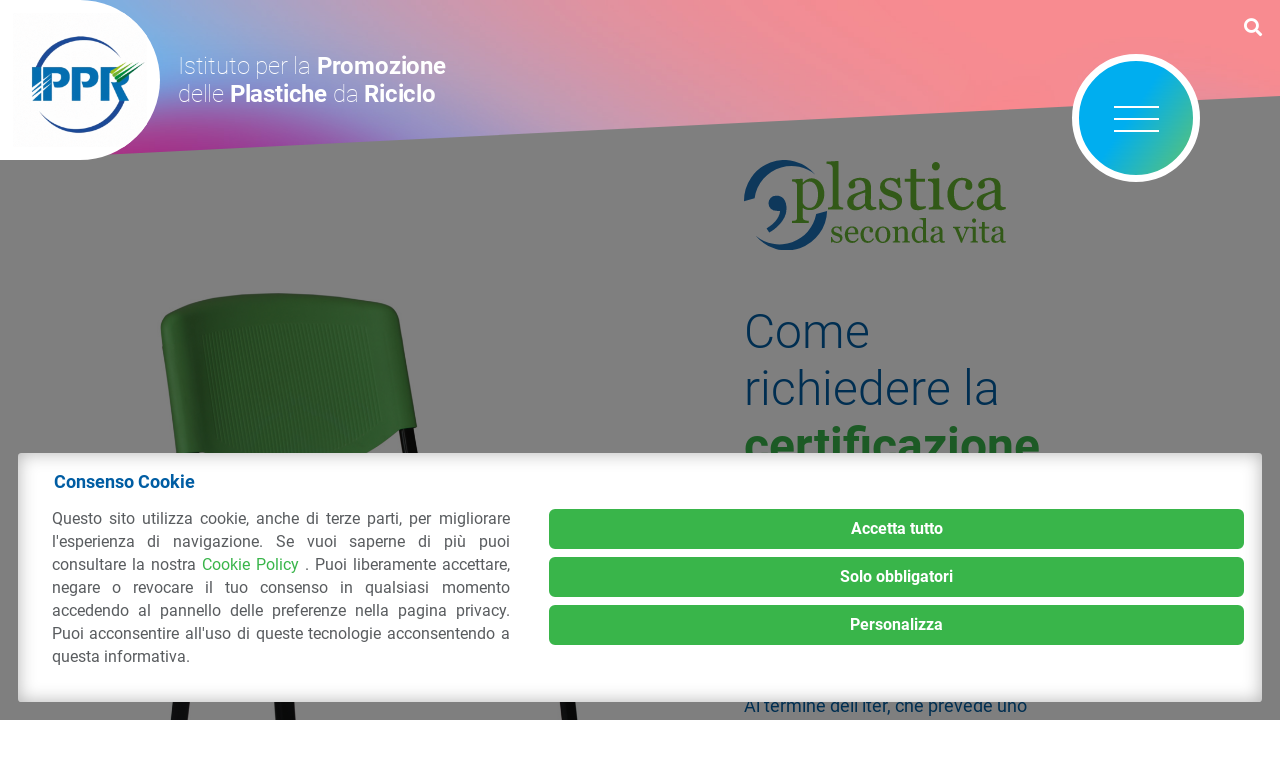

--- FILE ---
content_type: text/html; charset=UTF-8
request_url: https://www.ippr.it/plastica-seconda-vita/come-richiedere-la-certificazione-psv/?fbclid=IwAR061Cu3gJ2n0rvGFBkcBhmuRUEDDcSUpJa7ppk3u2cgzj0-kMcT8v2Sugw
body_size: 17067
content:
<!DOCTYPE html>
<html lang="it-IT" class="no-js">
<head>
	<meta charset="UTF-8">
	<meta name="viewport" content="width=device-width, initial-scale=1, shrink-to-fit=no">
	<link rel="profile" href="http://gmpg.org/xfn/11">
	<link rel="pingback" href="https://www.ippr.it/xmlrpc.php">
	<link rel="shortcut icon" type="image/png" href="https://www.ippr.it/wp-content/themes/ippr/img/favicon.ico"/>
	
	<link href="https://www.ippr.it/wp-content/themes/ippr/bootstrap/css/bootstrap.min.css" rel="stylesheet">	
	
	<link rel="stylesheet" href="https://www.ippr.it/wp-content/themes/ippr/fonts/roboto.css">
	<link rel="stylesheet" href="https://www.ippr.it/wp-content/themes/ippr/fonts/roboto-condensed.css">
	<link rel="stylesheet" href="https://www.ippr.it/wp-content/themes/ippr/fonts/linearicons/css/linearicons.css">
	<link rel="stylesheet" href="https://www.ippr.it/wp-content/themes/ippr/fonts/fontawesome/css/all.min.css">
	
	<meta name='robots' content='index, follow, max-image-preview:large, max-snippet:-1, max-video-preview:-1' />
			
			<link rel="preconnect" href="https://www.googletagmanager.com">
			
			<!-- Consent Manager (default) -->
			<script type="text/javascript">
			
				window.dataLayer = window.dataLayer || [];
				function gtag() { dataLayer.push(arguments); }
				
				gtag('consent', 'default', { 'ad_personalization' : 'denied', 'ad_storage' : 'denied', 'ad_user_data' : 'denied', 'analytics_storage' : 'denied', 'functionality_storage' : 'denied', 'personalization_storage' : 'denied', 'security_storage' : 'granted', 'wait_for_update' : 500 });
				
			</script>
			<!--End Consent Manager (default) -->
			

			
			<!-- Google Tag Manager -->
			<script>(function(w,d,s,l,i){w[l]=w[l]||[];w[l].push({'gtm.start':
			new Date().getTime(),event:'gtm.js'});var f=d.getElementsByTagName(s)[0],
			j=d.createElement(s),dl=l!='dataLayer'?'&l='+l:'';j.async=true;j.src=
			'https://www.googletagmanager.com/gtm.js?id='+i+dl;f.parentNode.insertBefore(j,f);
			})(window,document,'script','dataLayer','GTM-W5MNX86');</script>
			<!-- End Google Tag Manager -->
			
		
	<!-- This site is optimized with the Yoast SEO plugin v26.7 - https://yoast.com/wordpress/plugins/seo/ -->
	<title>Come richiedere la certificazione PSV - IPPR</title>
	<link rel="canonical" href="https://www.ippr.it/plastica-seconda-vita/come-richiedere-la-certificazione-psv/" />
	<meta property="og:locale" content="it_IT" />
	<meta property="og:type" content="article" />
	<meta property="og:title" content="Come richiedere la certificazione PSV - IPPR" />
	<meta property="og:url" content="https://www.ippr.it/plastica-seconda-vita/come-richiedere-la-certificazione-psv/" />
	<meta property="og:site_name" content="IPPR" />
	<meta property="article:publisher" content="https://www.facebook.com/IPPRsecondavita/?locale=it_IT" />
	<meta property="article:modified_time" content="2024-10-08T10:27:49+00:00" />
	<meta name="twitter:card" content="summary_large_image" />
	<meta name="twitter:site" content="@ipprsecondavita" />
	<meta name="twitter:label1" content="Tempo di lettura stimato" />
	<meta name="twitter:data1" content="3 minuti" />
	<script type="application/ld+json" class="yoast-schema-graph">{"@context":"https://schema.org","@graph":[{"@type":"WebPage","@id":"https://www.ippr.it/plastica-seconda-vita/come-richiedere-la-certificazione-psv/","url":"https://www.ippr.it/plastica-seconda-vita/come-richiedere-la-certificazione-psv/","name":"Come richiedere la certificazione PSV - IPPR","isPartOf":{"@id":"https://www.ippr.it/#website"},"datePublished":"2023-02-02T09:12:42+00:00","dateModified":"2024-10-08T10:27:49+00:00","breadcrumb":{"@id":"https://www.ippr.it/plastica-seconda-vita/come-richiedere-la-certificazione-psv/#breadcrumb"},"inLanguage":"it-IT","potentialAction":[{"@type":"ReadAction","target":["https://www.ippr.it/plastica-seconda-vita/come-richiedere-la-certificazione-psv/"]}]},{"@type":"BreadcrumbList","@id":"https://www.ippr.it/plastica-seconda-vita/come-richiedere-la-certificazione-psv/#breadcrumb","itemListElement":[{"@type":"ListItem","position":1,"name":"Home","item":"https://www.ippr.it/"},{"@type":"ListItem","position":2,"name":"Plastica Seconda Vita","item":"https://www.ippr.it/plastica-seconda-vita/"},{"@type":"ListItem","position":3,"name":"Come richiedere la certificazione PSV"}]},{"@type":"WebSite","@id":"https://www.ippr.it/#website","url":"https://www.ippr.it/","name":"IPPR.it","description":"Istituto per la Promozione delle Plastiche da Riciclo","publisher":{"@id":"https://www.ippr.it/#organization"},"potentialAction":[{"@type":"SearchAction","target":{"@type":"EntryPoint","urlTemplate":"https://www.ippr.it/?s={search_term_string}"},"query-input":{"@type":"PropertyValueSpecification","valueRequired":true,"valueName":"search_term_string"}}],"inLanguage":"it-IT"},{"@type":"Organization","@id":"https://www.ippr.it/#organization","name":"IPPR","url":"https://www.ippr.it/","logo":{"@type":"ImageObject","inLanguage":"it-IT","@id":"https://www.ippr.it/#/schema/logo/image/","url":"https://www.ippr.it/wp-content/uploads/2023/04/ippr-logo-square.jpg","contentUrl":"https://www.ippr.it/wp-content/uploads/2023/04/ippr-logo-square.jpg","width":250,"height":250,"caption":"IPPR"},"image":{"@id":"https://www.ippr.it/#/schema/logo/image/"},"sameAs":["https://www.facebook.com/IPPRsecondavita/?locale=it_IT","https://x.com/ipprsecondavita","https://www.linkedin.com/company/ippr---istituto-per-la-promozione-delle-plastiche-da-riciclo/"]}]}</script>
	<!-- / Yoast SEO plugin. -->


<link rel="alternate" title="oEmbed (JSON)" type="application/json+oembed" href="https://www.ippr.it/wp-json/oembed/1.0/embed?url=https%3A%2F%2Fwww.ippr.it%2Fplastica-seconda-vita%2Fcome-richiedere-la-certificazione-psv%2F" />
<link rel="alternate" title="oEmbed (XML)" type="text/xml+oembed" href="https://www.ippr.it/wp-json/oembed/1.0/embed?url=https%3A%2F%2Fwww.ippr.it%2Fplastica-seconda-vita%2Fcome-richiedere-la-certificazione-psv%2F&#038;format=xml" />
<style id='wp-img-auto-sizes-contain-inline-css' type='text/css'>
img:is([sizes=auto i],[sizes^="auto," i]){contain-intrinsic-size:3000px 1500px}
/*# sourceURL=wp-img-auto-sizes-contain-inline-css */
</style>
<style id='wp-emoji-styles-inline-css' type='text/css'>

	img.wp-smiley, img.emoji {
		display: inline !important;
		border: none !important;
		box-shadow: none !important;
		height: 1em !important;
		width: 1em !important;
		margin: 0 0.07em !important;
		vertical-align: -0.1em !important;
		background: none !important;
		padding: 0 !important;
	}
/*# sourceURL=wp-emoji-styles-inline-css */
</style>
<style id='classic-theme-styles-inline-css' type='text/css'>
/*! This file is auto-generated */
.wp-block-button__link{color:#fff;background-color:#32373c;border-radius:9999px;box-shadow:none;text-decoration:none;padding:calc(.667em + 2px) calc(1.333em + 2px);font-size:1.125em}.wp-block-file__button{background:#32373c;color:#fff;text-decoration:none}
/*# sourceURL=/wp-includes/css/classic-themes.min.css */
</style>
<link rel='stylesheet' id='aprivacy-style-css' href='https://www.ippr.it/wp-content/plugins/aitec-privacy-cookie/css/style.css?ver=1.0.0' type='text/css' media='all' />
<link rel='stylesheet' id='contact-form-7-css' href='https://www.ippr.it/wp-content/plugins/contact-form-7/includes/css/styles.css?ver=6.1.4' type='text/css' media='all' />
<link rel='stylesheet' id='sr7css-css' href='//www.ippr.it/wp-content/plugins/revslider/public/css/sr7.css?ver=6.7.40' type='text/css' media='all' />
<link rel='stylesheet' id='wpml-menu-item-0-css' href='https://www.ippr.it/wp-content/plugins/sitepress-multilingual-cms/templates/language-switchers/menu-item/style.min.css?ver=1' type='text/css' media='all' />
<link rel='stylesheet' id='animate-css' href='https://www.ippr.it/wp-content/themes/ippr/css/animate.min.css?ver=4.1.1' type='text/css' media='screen' />
<link rel='stylesheet' id='extra-animate-css' href='https://www.ippr.it/wp-content/themes/ippr/css/extra-animate.css?ver=1.0.0' type='text/css' media='screen' />
<link rel='stylesheet' id='ippr-icon-css' href='https://www.ippr.it/wp-content/themes/ippr/css/ippr-icon.css?ver=1.0' type='text/css' media='screen' />
<link rel='stylesheet' id='IPPR-css' href='https://www.ippr.it/wp-content/themes/ippr/style.css?ver=1.9.4' type='text/css' media='screen' />
<link rel='stylesheet' id='IPPR-1699-css' href='https://www.ippr.it/wp-content/themes/ippr/css/style-1699.css?ver=1.9.4' type='text/css' media='screen and (max-width:1699px)' />
<link rel='stylesheet' id='IPPR-1399-css' href='https://www.ippr.it/wp-content/themes/ippr/css/style-1399.css?ver=1.9.4' type='text/css' media='screen and (max-width:1399px)' />
<link rel='stylesheet' id='IPPR-1199-css' href='https://www.ippr.it/wp-content/themes/ippr/css/style-1199.css?ver=1.9.4' type='text/css' media='screen and (max-width:1199px)' />
<link rel='stylesheet' id='IPPR-991-css' href='https://www.ippr.it/wp-content/themes/ippr/css/style-991.css?ver=1.9.4' type='text/css' media='screen and (max-width:991px)' />
<link rel='stylesheet' id='IPPR-767-css' href='https://www.ippr.it/wp-content/themes/ippr/css/style-767.css?ver=1.9.4' type='text/css' media='screen and (max-width:767px)' />
<link rel='stylesheet' id='IPPR-575-css' href='https://www.ippr.it/wp-content/themes/ippr/css/style-575.css?ver=1.9.4' type='text/css' media='screen and (max-width:575px)' />
<link rel='stylesheet' id='IPPR-450-css' href='https://www.ippr.it/wp-content/themes/ippr/css/style-450.css?ver=1.9.4' type='text/css' media='screen and (max-width:450px)' />
<link rel='stylesheet' id='IPPR-320-css' href='https://www.ippr.it/wp-content/themes/ippr/css/style-320.css?ver=1.9.4' type='text/css' media='screen and (max-width:320px)' />
<link rel='stylesheet' id='js_composer_front-css' href='https://www.ippr.it/wp-content/plugins/js_composer/assets/css/js_composer.min.css?ver=8.7.2' type='text/css' media='all' />
<script type="text/javascript" id="wpml-cookie-js-extra">
/* <![CDATA[ */
var wpml_cookies = {"wp-wpml_current_language":{"value":"it","expires":1,"path":"/"}};
var wpml_cookies = {"wp-wpml_current_language":{"value":"it","expires":1,"path":"/"}};
//# sourceURL=wpml-cookie-js-extra
/* ]]> */
</script>
<script type="text/javascript" src="https://www.ippr.it/wp-content/plugins/sitepress-multilingual-cms/res/js/cookies/language-cookie.js?ver=486900" id="wpml-cookie-js" defer="defer" data-wp-strategy="defer"></script>
<script type="text/javascript" src="https://www.ippr.it/wp-includes/js/jquery/jquery.min.js?ver=3.7.1" id="jquery-core-js"></script>
<script type="text/javascript" src="https://www.ippr.it/wp-includes/js/jquery/jquery-migrate.min.js?ver=3.4.1" id="jquery-migrate-js"></script>
<script type="text/javascript" id="aprivacy-js-ajax-js-extra">
/* <![CDATA[ */
var priv_aitec_ajax = {"ajaxurl":"https://www.ippr.it/wp-admin/admin-ajax.php"};
//# sourceURL=aprivacy-js-ajax-js-extra
/* ]]> */
</script>
<script type="text/javascript" src="https://www.ippr.it/wp-content/plugins/aitec-privacy-cookie/js/privacy.lib.js?ver=1.3" id="aprivacy-js-ajax-js"></script>
<script type="text/javascript" src="//www.ippr.it/wp-content/plugins/revslider/public/js/libs/tptools.js?ver=6.7.40" id="tp-tools-js" async="async" data-wp-strategy="async"></script>
<script type="text/javascript" src="//www.ippr.it/wp-content/plugins/revslider/public/js/sr7.js?ver=6.7.40" id="sr7-js" async="async" data-wp-strategy="async"></script>
<script></script><link rel="https://api.w.org/" href="https://www.ippr.it/wp-json/" /><link rel="alternate" title="JSON" type="application/json" href="https://www.ippr.it/wp-json/wp/v2/pages/102" /><link rel="EditURI" type="application/rsd+xml" title="RSD" href="https://www.ippr.it/xmlrpc.php?rsd" />
<meta name="generator" content="WordPress 6.9" />
<link rel='shortlink' href='https://www.ippr.it/?p=102' />
<meta name="generator" content="WPML ver:4.8.6 stt:1,27;" />
<meta name="generator" content="Powered by WPBakery Page Builder - drag and drop page builder for WordPress."/>
<link rel="preconnect" href="https://fonts.googleapis.com">
<link rel="preconnect" href="https://fonts.gstatic.com/" crossorigin>
<meta name="generator" content="Powered by Slider Revolution 6.7.40 - responsive, Mobile-Friendly Slider Plugin for WordPress with comfortable drag and drop interface." />
<script>
	window._tpt			??= {};
	window.SR7			??= {};
	_tpt.R				??= {};
	_tpt.R.fonts		??= {};
	_tpt.R.fonts.customFonts??= {};
	SR7.devMode			=  false;
	SR7.F 				??= {};
	SR7.G				??= {};
	SR7.LIB				??= {};
	SR7.E				??= {};
	SR7.E.gAddons		??= {};
	SR7.E.php 			??= {};
	SR7.E.nonce			= '529094b7ed';
	SR7.E.ajaxurl		= 'https://www.ippr.it/wp-admin/admin-ajax.php';
	SR7.E.resturl		= 'https://www.ippr.it/wp-json/';
	SR7.E.slug_path		= 'revslider/revslider.php';
	SR7.E.slug			= 'revslider';
	SR7.E.plugin_url	= 'https://www.ippr.it/wp-content/plugins/revslider/';
	SR7.E.wp_plugin_url = 'https://www.ippr.it/wp-content/plugins/';
	SR7.E.revision		= '6.7.40';
	SR7.E.fontBaseUrl	= '//fonts.googleapis.com/css2?family=';
	SR7.G.breakPoints 	= [1240,1024,778,480];
	SR7.G.fSUVW 		= false;
	SR7.E.modules 		= ['module','page','slide','layer','draw','animate','srtools','canvas','defaults','carousel','navigation','media','modifiers','migration'];
	SR7.E.libs 			= ['WEBGL'];
	SR7.E.css 			= ['csslp','cssbtns','cssfilters','cssnav','cssmedia'];
	SR7.E.resources		= {};
	SR7.E.ytnc			= false;
	SR7.E.wpml			??= {};
	SR7.E.wpml.lang		= 'it';
	SR7.JSON			??= {};
/*! Slider Revolution 7.0 - Page Processor */
!function(){"use strict";window.SR7??={},window._tpt??={},SR7.version="Slider Revolution 6.7.16",_tpt.getMobileZoom=()=>_tpt.is_mobile?document.documentElement.clientWidth/window.innerWidth:1,_tpt.getWinDim=function(t){_tpt.screenHeightWithUrlBar??=window.innerHeight;let e=SR7.F?.modal?.visible&&SR7.M[SR7.F.module.getIdByAlias(SR7.F.modal.requested)];_tpt.scrollBar=window.innerWidth!==document.documentElement.clientWidth||e&&window.innerWidth!==e.c.module.clientWidth,_tpt.winW=_tpt.getMobileZoom()*window.innerWidth-(_tpt.scrollBar||"prepare"==t?_tpt.scrollBarW??_tpt.mesureScrollBar():0),_tpt.winH=_tpt.getMobileZoom()*window.innerHeight,_tpt.winWAll=document.documentElement.clientWidth},_tpt.getResponsiveLevel=function(t,e){return SR7.G.fSUVW?_tpt.closestGE(t,window.innerWidth):_tpt.closestGE(t,_tpt.winWAll)},_tpt.mesureScrollBar=function(){let t=document.createElement("div");return t.className="RSscrollbar-measure",t.style.width="100px",t.style.height="100px",t.style.overflow="scroll",t.style.position="absolute",t.style.top="-9999px",document.body.appendChild(t),_tpt.scrollBarW=t.offsetWidth-t.clientWidth,document.body.removeChild(t),_tpt.scrollBarW},_tpt.loadCSS=async function(t,e,s){return s?_tpt.R.fonts.required[e].status=1:(_tpt.R[e]??={},_tpt.R[e].status=1),new Promise(((i,n)=>{if(_tpt.isStylesheetLoaded(t))s?_tpt.R.fonts.required[e].status=2:_tpt.R[e].status=2,i();else{const o=document.createElement("link");o.rel="stylesheet";let l="text",r="css";o["type"]=l+"/"+r,o.href=t,o.onload=()=>{s?_tpt.R.fonts.required[e].status=2:_tpt.R[e].status=2,i()},o.onerror=()=>{s?_tpt.R.fonts.required[e].status=3:_tpt.R[e].status=3,n(new Error(`Failed to load CSS: ${t}`))},document.head.appendChild(o)}}))},_tpt.addContainer=function(t){const{tag:e="div",id:s,class:i,datas:n,textContent:o,iHTML:l}=t,r=document.createElement(e);if(s&&""!==s&&(r.id=s),i&&""!==i&&(r.className=i),n)for(const[t,e]of Object.entries(n))"style"==t?r.style.cssText=e:r.setAttribute(`data-${t}`,e);return o&&(r.textContent=o),l&&(r.innerHTML=l),r},_tpt.collector=function(){return{fragment:new DocumentFragment,add(t){var e=_tpt.addContainer(t);return this.fragment.appendChild(e),e},append(t){t.appendChild(this.fragment)}}},_tpt.isStylesheetLoaded=function(t){let e=t.split("?")[0];return Array.from(document.querySelectorAll('link[rel="stylesheet"], link[rel="preload"]')).some((t=>t.href.split("?")[0]===e))},_tpt.preloader={requests:new Map,preloaderTemplates:new Map,show:function(t,e){if(!e||!t)return;const{type:s,color:i}=e;if(s<0||"off"==s)return;const n=`preloader_${s}`;let o=this.preloaderTemplates.get(n);o||(o=this.build(s,i),this.preloaderTemplates.set(n,o)),this.requests.has(t)||this.requests.set(t,{count:0});const l=this.requests.get(t);clearTimeout(l.timer),l.count++,1===l.count&&(l.timer=setTimeout((()=>{l.preloaderClone=o.cloneNode(!0),l.anim&&l.anim.kill(),void 0!==_tpt.gsap?l.anim=_tpt.gsap.fromTo(l.preloaderClone,1,{opacity:0},{opacity:1}):l.preloaderClone.classList.add("sr7-fade-in"),t.appendChild(l.preloaderClone)}),150))},hide:function(t){if(!this.requests.has(t))return;const e=this.requests.get(t);e.count--,e.count<0&&(e.count=0),e.anim&&e.anim.kill(),0===e.count&&(clearTimeout(e.timer),e.preloaderClone&&(e.preloaderClone.classList.remove("sr7-fade-in"),e.anim=_tpt.gsap.to(e.preloaderClone,.3,{opacity:0,onComplete:function(){e.preloaderClone.remove()}})))},state:function(t){if(!this.requests.has(t))return!1;return this.requests.get(t).count>0},build:(t,e="#ffffff",s="")=>{if(t<0||"off"===t)return null;const i=parseInt(t);if(t="prlt"+i,isNaN(i))return null;if(_tpt.loadCSS(SR7.E.plugin_url+"public/css/preloaders/t"+i+".css","preloader_"+t),isNaN(i)||i<6){const n=`background-color:${e}`,o=1===i||2==i?n:"",l=3===i||4==i?n:"",r=_tpt.collector();["dot1","dot2","bounce1","bounce2","bounce3"].forEach((t=>r.add({tag:"div",class:t,datas:{style:l}})));const d=_tpt.addContainer({tag:"sr7-prl",class:`${t} ${s}`,datas:{style:o}});return r.append(d),d}{let n={};if(7===i){let t;e.startsWith("#")?(t=e.replace("#",""),t=`rgba(${parseInt(t.substring(0,2),16)}, ${parseInt(t.substring(2,4),16)}, ${parseInt(t.substring(4,6),16)}, `):e.startsWith("rgb")&&(t=e.slice(e.indexOf("(")+1,e.lastIndexOf(")")).split(",").map((t=>t.trim())),t=`rgba(${t[0]}, ${t[1]}, ${t[2]}, `),t&&(n.style=`border-top-color: ${t}0.65); border-bottom-color: ${t}0.15); border-left-color: ${t}0.65); border-right-color: ${t}0.15)`)}else 12===i&&(n.style=`background:${e}`);const o=[10,0,4,2,5,9,0,4,4,2][i-6],l=_tpt.collector(),r=l.add({tag:"div",class:"sr7-prl-inner",datas:n});Array.from({length:o}).forEach((()=>r.appendChild(l.add({tag:"span",datas:{style:`background:${e}`}}))));const d=_tpt.addContainer({tag:"sr7-prl",class:`${t} ${s}`});return l.append(d),d}}},SR7.preLoader={show:(t,e)=>{"off"!==(SR7.M[t]?.settings?.pLoader?.type??"off")&&_tpt.preloader.show(e||SR7.M[t].c.module,SR7.M[t]?.settings?.pLoader??{color:"#fff",type:10})},hide:(t,e)=>{"off"!==(SR7.M[t]?.settings?.pLoader?.type??"off")&&_tpt.preloader.hide(e||SR7.M[t].c.module)},state:(t,e)=>_tpt.preloader.state(e||SR7.M[t].c.module)},_tpt.prepareModuleHeight=function(t){window.SR7.M??={},window.SR7.M[t.id]??={},"ignore"==t.googleFont&&(SR7.E.ignoreGoogleFont=!0);let e=window.SR7.M[t.id];if(null==_tpt.scrollBarW&&_tpt.mesureScrollBar(),e.c??={},e.states??={},e.settings??={},e.settings.size??={},t.fixed&&(e.settings.fixed=!0),e.c.module=document.querySelector("sr7-module#"+t.id),e.c.adjuster=e.c.module.getElementsByTagName("sr7-adjuster")[0],e.c.content=e.c.module.getElementsByTagName("sr7-content")[0],"carousel"==t.type&&(e.c.carousel=e.c.content.getElementsByTagName("sr7-carousel")[0]),null==e.c.module||null==e.c.module)return;t.plType&&t.plColor&&(e.settings.pLoader={type:t.plType,color:t.plColor}),void 0===t.plType||"off"===t.plType||SR7.preLoader.state(t.id)&&SR7.preLoader.state(t.id,e.c.module)||SR7.preLoader.show(t.id,e.c.module),_tpt.winW||_tpt.getWinDim("prepare"),_tpt.getWinDim();let s=""+e.c.module.dataset?.modal;"modal"==s||"true"==s||"undefined"!==s&&"false"!==s||(e.settings.size.fullWidth=t.size.fullWidth,e.LEV??=_tpt.getResponsiveLevel(window.SR7.G.breakPoints,t.id),t.vpt=_tpt.fillArray(t.vpt,5),e.settings.vPort=t.vpt[e.LEV],void 0!==t.el&&"720"==t.el[4]&&t.gh[4]!==t.el[4]&&"960"==t.el[3]&&t.gh[3]!==t.el[3]&&"768"==t.el[2]&&t.gh[2]!==t.el[2]&&delete t.el,e.settings.size.height=null==t.el||null==t.el[e.LEV]||0==t.el[e.LEV]||"auto"==t.el[e.LEV]?_tpt.fillArray(t.gh,5,-1):_tpt.fillArray(t.el,5,-1),e.settings.size.width=_tpt.fillArray(t.gw,5,-1),e.settings.size.minHeight=_tpt.fillArray(t.mh??[0],5,-1),e.cacheSize={fullWidth:e.settings.size?.fullWidth,fullHeight:e.settings.size?.fullHeight},void 0!==t.off&&(t.off?.t&&(e.settings.size.m??={})&&(e.settings.size.m.t=t.off.t),t.off?.b&&(e.settings.size.m??={})&&(e.settings.size.m.b=t.off.b),t.off?.l&&(e.settings.size.p??={})&&(e.settings.size.p.l=t.off.l),t.off?.r&&(e.settings.size.p??={})&&(e.settings.size.p.r=t.off.r),e.offsetPrepared=!0),_tpt.updatePMHeight(t.id,t,!0))},_tpt.updatePMHeight=(t,e,s)=>{let i=SR7.M[t];var n=i.settings.size.fullWidth?_tpt.winW:i.c.module.parentNode.offsetWidth;n=0===n||isNaN(n)?_tpt.winW:n;let o=i.settings.size.width[i.LEV]||i.settings.size.width[i.LEV++]||i.settings.size.width[i.LEV--]||n,l=i.settings.size.height[i.LEV]||i.settings.size.height[i.LEV++]||i.settings.size.height[i.LEV--]||0,r=i.settings.size.minHeight[i.LEV]||i.settings.size.minHeight[i.LEV++]||i.settings.size.minHeight[i.LEV--]||0;if(l="auto"==l?0:l,l=parseInt(l),"carousel"!==e.type&&(n-=parseInt(e.onw??0)||0),i.MP=!i.settings.size.fullWidth&&n<o||_tpt.winW<o?Math.min(1,n/o):1,e.size.fullScreen||e.size.fullHeight){let t=parseInt(e.fho)||0,s=(""+e.fho).indexOf("%")>-1;e.newh=_tpt.winH-(s?_tpt.winH*t/100:t)}else e.newh=i.MP*Math.max(l,r);if(e.newh+=(parseInt(e.onh??0)||0)+(parseInt(e.carousel?.pt)||0)+(parseInt(e.carousel?.pb)||0),void 0!==e.slideduration&&(e.newh=Math.max(e.newh,parseInt(e.slideduration)/3)),e.shdw&&_tpt.buildShadow(e.id,e),i.c.adjuster.style.height=e.newh+"px",i.c.module.style.height=e.newh+"px",i.c.content.style.height=e.newh+"px",i.states.heightPrepared=!0,i.dims??={},i.dims.moduleRect=i.c.module.getBoundingClientRect(),i.c.content.style.left="-"+i.dims.moduleRect.left+"px",!i.settings.size.fullWidth)return s&&requestAnimationFrame((()=>{n!==i.c.module.parentNode.offsetWidth&&_tpt.updatePMHeight(e.id,e)})),void _tpt.bgStyle(e.id,e,window.innerWidth==_tpt.winW,!0);_tpt.bgStyle(e.id,e,window.innerWidth==_tpt.winW,!0),requestAnimationFrame((function(){s&&requestAnimationFrame((()=>{n!==i.c.module.parentNode.offsetWidth&&_tpt.updatePMHeight(e.id,e)}))})),i.earlyResizerFunction||(i.earlyResizerFunction=function(){requestAnimationFrame((function(){_tpt.getWinDim(),_tpt.moduleDefaults(e.id,e),_tpt.updateSlideBg(t,!0)}))},window.addEventListener("resize",i.earlyResizerFunction))},_tpt.buildShadow=function(t,e){let s=SR7.M[t];null==s.c.shadow&&(s.c.shadow=document.createElement("sr7-module-shadow"),s.c.shadow.classList.add("sr7-shdw-"+e.shdw),s.c.content.appendChild(s.c.shadow))},_tpt.bgStyle=async(t,e,s,i,n)=>{const o=SR7.M[t];if((e=e??o.settings).fixed&&!o.c.module.classList.contains("sr7-top-fixed")&&(o.c.module.classList.add("sr7-top-fixed"),o.c.module.style.position="fixed",o.c.module.style.width="100%",o.c.module.style.top="0px",o.c.module.style.left="0px",o.c.module.style.pointerEvents="none",o.c.module.style.zIndex=5e3,o.c.content.style.pointerEvents="none"),null==o.c.bgcanvas){let t=document.createElement("sr7-module-bg"),l=!1;if("string"==typeof e?.bg?.color&&e?.bg?.color.includes("{"))if(_tpt.gradient&&_tpt.gsap)e.bg.color=_tpt.gradient.convert(e.bg.color);else try{let t=JSON.parse(e.bg.color);(t?.orig||t?.string)&&(e.bg.color=JSON.parse(e.bg.color))}catch(t){return}let r="string"==typeof e?.bg?.color?e?.bg?.color||"transparent":e?.bg?.color?.string??e?.bg?.color?.orig??e?.bg?.color?.color??"transparent";if(t.style["background"+(String(r).includes("grad")?"":"Color")]=r,("transparent"!==r||n)&&(l=!0),o.offsetPrepared&&(t.style.visibility="hidden"),e?.bg?.image?.src&&(t.style.backgroundImage=`url(${e?.bg?.image.src})`,t.style.backgroundSize=""==(e.bg.image?.size??"")?"cover":e.bg.image.size,t.style.backgroundPosition=e.bg.image.position,t.style.backgroundRepeat=""==e.bg.image.repeat||null==e.bg.image.repeat?"no-repeat":e.bg.image.repeat,l=!0),!l)return;o.c.bgcanvas=t,e.size.fullWidth?t.style.width=_tpt.winW-(s&&_tpt.winH<document.body.offsetHeight?_tpt.scrollBarW:0)+"px":i&&(t.style.width=o.c.module.offsetWidth+"px"),e.sbt?.use?o.c.content.appendChild(o.c.bgcanvas):o.c.module.appendChild(o.c.bgcanvas)}o.c.bgcanvas.style.height=void 0!==e.newh?e.newh+"px":("carousel"==e.type?o.dims.module.h:o.dims.content.h)+"px",o.c.bgcanvas.style.left=!s&&e.sbt?.use||o.c.bgcanvas.closest("SR7-CONTENT")?"0px":"-"+(o?.dims?.moduleRect?.left??0)+"px"},_tpt.updateSlideBg=function(t,e){const s=SR7.M[t];let i=s.settings;s?.c?.bgcanvas&&(i.size.fullWidth?s.c.bgcanvas.style.width=_tpt.winW-(e&&_tpt.winH<document.body.offsetHeight?_tpt.scrollBarW:0)+"px":preparing&&(s.c.bgcanvas.style.width=s.c.module.offsetWidth+"px"))},_tpt.moduleDefaults=(t,e)=>{let s=SR7.M[t];null!=s&&null!=s.c&&null!=s.c.module&&(s.dims??={},s.dims.moduleRect=s.c.module.getBoundingClientRect(),s.c.content.style.left="-"+s.dims.moduleRect.left+"px",s.c.content.style.width=_tpt.winW-_tpt.scrollBarW+"px","carousel"==e.type&&(s.c.module.style.overflow="visible"),_tpt.bgStyle(t,e,window.innerWidth==_tpt.winW))},_tpt.getOffset=t=>{var e=t.getBoundingClientRect(),s=window.pageXOffset||document.documentElement.scrollLeft,i=window.pageYOffset||document.documentElement.scrollTop;return{top:e.top+i,left:e.left+s}},_tpt.fillArray=function(t,e){let s,i;t=Array.isArray(t)?t:[t];let n=Array(e),o=t.length;for(i=0;i<t.length;i++)n[i+(e-o)]=t[i],null==s&&"#"!==t[i]&&(s=t[i]);for(let t=0;t<e;t++)void 0!==n[t]&&"#"!=n[t]||(n[t]=s),s=n[t];return n},_tpt.closestGE=function(t,e){let s=Number.MAX_VALUE,i=-1;for(let n=0;n<t.length;n++)t[n]-1>=e&&t[n]-1-e<s&&(s=t[n]-1-e,i=n);return++i}}();</script>
<style type="text/css" data-type="vc_shortcodes-custom-css">.vc_custom_1675868646246{background-image: url(https://www.ippr.it/wp-content/uploads/2023/02/ippr-background-gradient-y.jpg?id=415) !important;background-position: center !important;background-repeat: no-repeat !important;background-size: cover !important;}</style><noscript><style> .wpb_animate_when_almost_visible { opacity: 1; }</style></noscript>	
<style id='global-styles-inline-css' type='text/css'>
:root{--wp--preset--aspect-ratio--square: 1;--wp--preset--aspect-ratio--4-3: 4/3;--wp--preset--aspect-ratio--3-4: 3/4;--wp--preset--aspect-ratio--3-2: 3/2;--wp--preset--aspect-ratio--2-3: 2/3;--wp--preset--aspect-ratio--16-9: 16/9;--wp--preset--aspect-ratio--9-16: 9/16;--wp--preset--color--black: #000000;--wp--preset--color--cyan-bluish-gray: #abb8c3;--wp--preset--color--white: #ffffff;--wp--preset--color--pale-pink: #f78da7;--wp--preset--color--vivid-red: #cf2e2e;--wp--preset--color--luminous-vivid-orange: #ff6900;--wp--preset--color--luminous-vivid-amber: #fcb900;--wp--preset--color--light-green-cyan: #7bdcb5;--wp--preset--color--vivid-green-cyan: #00d084;--wp--preset--color--pale-cyan-blue: #8ed1fc;--wp--preset--color--vivid-cyan-blue: #0693e3;--wp--preset--color--vivid-purple: #9b51e0;--wp--preset--gradient--vivid-cyan-blue-to-vivid-purple: linear-gradient(135deg,rgb(6,147,227) 0%,rgb(155,81,224) 100%);--wp--preset--gradient--light-green-cyan-to-vivid-green-cyan: linear-gradient(135deg,rgb(122,220,180) 0%,rgb(0,208,130) 100%);--wp--preset--gradient--luminous-vivid-amber-to-luminous-vivid-orange: linear-gradient(135deg,rgb(252,185,0) 0%,rgb(255,105,0) 100%);--wp--preset--gradient--luminous-vivid-orange-to-vivid-red: linear-gradient(135deg,rgb(255,105,0) 0%,rgb(207,46,46) 100%);--wp--preset--gradient--very-light-gray-to-cyan-bluish-gray: linear-gradient(135deg,rgb(238,238,238) 0%,rgb(169,184,195) 100%);--wp--preset--gradient--cool-to-warm-spectrum: linear-gradient(135deg,rgb(74,234,220) 0%,rgb(151,120,209) 20%,rgb(207,42,186) 40%,rgb(238,44,130) 60%,rgb(251,105,98) 80%,rgb(254,248,76) 100%);--wp--preset--gradient--blush-light-purple: linear-gradient(135deg,rgb(255,206,236) 0%,rgb(152,150,240) 100%);--wp--preset--gradient--blush-bordeaux: linear-gradient(135deg,rgb(254,205,165) 0%,rgb(254,45,45) 50%,rgb(107,0,62) 100%);--wp--preset--gradient--luminous-dusk: linear-gradient(135deg,rgb(255,203,112) 0%,rgb(199,81,192) 50%,rgb(65,88,208) 100%);--wp--preset--gradient--pale-ocean: linear-gradient(135deg,rgb(255,245,203) 0%,rgb(182,227,212) 50%,rgb(51,167,181) 100%);--wp--preset--gradient--electric-grass: linear-gradient(135deg,rgb(202,248,128) 0%,rgb(113,206,126) 100%);--wp--preset--gradient--midnight: linear-gradient(135deg,rgb(2,3,129) 0%,rgb(40,116,252) 100%);--wp--preset--font-size--small: 13px;--wp--preset--font-size--medium: 20px;--wp--preset--font-size--large: 36px;--wp--preset--font-size--x-large: 42px;--wp--preset--spacing--20: 0.44rem;--wp--preset--spacing--30: 0.67rem;--wp--preset--spacing--40: 1rem;--wp--preset--spacing--50: 1.5rem;--wp--preset--spacing--60: 2.25rem;--wp--preset--spacing--70: 3.38rem;--wp--preset--spacing--80: 5.06rem;--wp--preset--shadow--natural: 6px 6px 9px rgba(0, 0, 0, 0.2);--wp--preset--shadow--deep: 12px 12px 50px rgba(0, 0, 0, 0.4);--wp--preset--shadow--sharp: 6px 6px 0px rgba(0, 0, 0, 0.2);--wp--preset--shadow--outlined: 6px 6px 0px -3px rgb(255, 255, 255), 6px 6px rgb(0, 0, 0);--wp--preset--shadow--crisp: 6px 6px 0px rgb(0, 0, 0);}:where(.is-layout-flex){gap: 0.5em;}:where(.is-layout-grid){gap: 0.5em;}body .is-layout-flex{display: flex;}.is-layout-flex{flex-wrap: wrap;align-items: center;}.is-layout-flex > :is(*, div){margin: 0;}body .is-layout-grid{display: grid;}.is-layout-grid > :is(*, div){margin: 0;}:where(.wp-block-columns.is-layout-flex){gap: 2em;}:where(.wp-block-columns.is-layout-grid){gap: 2em;}:where(.wp-block-post-template.is-layout-flex){gap: 1.25em;}:where(.wp-block-post-template.is-layout-grid){gap: 1.25em;}.has-black-color{color: var(--wp--preset--color--black) !important;}.has-cyan-bluish-gray-color{color: var(--wp--preset--color--cyan-bluish-gray) !important;}.has-white-color{color: var(--wp--preset--color--white) !important;}.has-pale-pink-color{color: var(--wp--preset--color--pale-pink) !important;}.has-vivid-red-color{color: var(--wp--preset--color--vivid-red) !important;}.has-luminous-vivid-orange-color{color: var(--wp--preset--color--luminous-vivid-orange) !important;}.has-luminous-vivid-amber-color{color: var(--wp--preset--color--luminous-vivid-amber) !important;}.has-light-green-cyan-color{color: var(--wp--preset--color--light-green-cyan) !important;}.has-vivid-green-cyan-color{color: var(--wp--preset--color--vivid-green-cyan) !important;}.has-pale-cyan-blue-color{color: var(--wp--preset--color--pale-cyan-blue) !important;}.has-vivid-cyan-blue-color{color: var(--wp--preset--color--vivid-cyan-blue) !important;}.has-vivid-purple-color{color: var(--wp--preset--color--vivid-purple) !important;}.has-black-background-color{background-color: var(--wp--preset--color--black) !important;}.has-cyan-bluish-gray-background-color{background-color: var(--wp--preset--color--cyan-bluish-gray) !important;}.has-white-background-color{background-color: var(--wp--preset--color--white) !important;}.has-pale-pink-background-color{background-color: var(--wp--preset--color--pale-pink) !important;}.has-vivid-red-background-color{background-color: var(--wp--preset--color--vivid-red) !important;}.has-luminous-vivid-orange-background-color{background-color: var(--wp--preset--color--luminous-vivid-orange) !important;}.has-luminous-vivid-amber-background-color{background-color: var(--wp--preset--color--luminous-vivid-amber) !important;}.has-light-green-cyan-background-color{background-color: var(--wp--preset--color--light-green-cyan) !important;}.has-vivid-green-cyan-background-color{background-color: var(--wp--preset--color--vivid-green-cyan) !important;}.has-pale-cyan-blue-background-color{background-color: var(--wp--preset--color--pale-cyan-blue) !important;}.has-vivid-cyan-blue-background-color{background-color: var(--wp--preset--color--vivid-cyan-blue) !important;}.has-vivid-purple-background-color{background-color: var(--wp--preset--color--vivid-purple) !important;}.has-black-border-color{border-color: var(--wp--preset--color--black) !important;}.has-cyan-bluish-gray-border-color{border-color: var(--wp--preset--color--cyan-bluish-gray) !important;}.has-white-border-color{border-color: var(--wp--preset--color--white) !important;}.has-pale-pink-border-color{border-color: var(--wp--preset--color--pale-pink) !important;}.has-vivid-red-border-color{border-color: var(--wp--preset--color--vivid-red) !important;}.has-luminous-vivid-orange-border-color{border-color: var(--wp--preset--color--luminous-vivid-orange) !important;}.has-luminous-vivid-amber-border-color{border-color: var(--wp--preset--color--luminous-vivid-amber) !important;}.has-light-green-cyan-border-color{border-color: var(--wp--preset--color--light-green-cyan) !important;}.has-vivid-green-cyan-border-color{border-color: var(--wp--preset--color--vivid-green-cyan) !important;}.has-pale-cyan-blue-border-color{border-color: var(--wp--preset--color--pale-cyan-blue) !important;}.has-vivid-cyan-blue-border-color{border-color: var(--wp--preset--color--vivid-cyan-blue) !important;}.has-vivid-purple-border-color{border-color: var(--wp--preset--color--vivid-purple) !important;}.has-vivid-cyan-blue-to-vivid-purple-gradient-background{background: var(--wp--preset--gradient--vivid-cyan-blue-to-vivid-purple) !important;}.has-light-green-cyan-to-vivid-green-cyan-gradient-background{background: var(--wp--preset--gradient--light-green-cyan-to-vivid-green-cyan) !important;}.has-luminous-vivid-amber-to-luminous-vivid-orange-gradient-background{background: var(--wp--preset--gradient--luminous-vivid-amber-to-luminous-vivid-orange) !important;}.has-luminous-vivid-orange-to-vivid-red-gradient-background{background: var(--wp--preset--gradient--luminous-vivid-orange-to-vivid-red) !important;}.has-very-light-gray-to-cyan-bluish-gray-gradient-background{background: var(--wp--preset--gradient--very-light-gray-to-cyan-bluish-gray) !important;}.has-cool-to-warm-spectrum-gradient-background{background: var(--wp--preset--gradient--cool-to-warm-spectrum) !important;}.has-blush-light-purple-gradient-background{background: var(--wp--preset--gradient--blush-light-purple) !important;}.has-blush-bordeaux-gradient-background{background: var(--wp--preset--gradient--blush-bordeaux) !important;}.has-luminous-dusk-gradient-background{background: var(--wp--preset--gradient--luminous-dusk) !important;}.has-pale-ocean-gradient-background{background: var(--wp--preset--gradient--pale-ocean) !important;}.has-electric-grass-gradient-background{background: var(--wp--preset--gradient--electric-grass) !important;}.has-midnight-gradient-background{background: var(--wp--preset--gradient--midnight) !important;}.has-small-font-size{font-size: var(--wp--preset--font-size--small) !important;}.has-medium-font-size{font-size: var(--wp--preset--font-size--medium) !important;}.has-large-font-size{font-size: var(--wp--preset--font-size--large) !important;}.has-x-large-font-size{font-size: var(--wp--preset--font-size--x-large) !important;}
/*# sourceURL=global-styles-inline-css */
</style>
</head>

<body class="wp-singular page-template-default page page-id-102 page-parent page-child parent-pageid-9 wp-theme-ippr wpb-js-composer js-comp-ver-8.7.2 vc_responsive">
	
			<!-- Google Tag Manager (noscript) -->
		<noscript><iframe src="https://www.googletagmanager.com/ns.html?id=GTM-W5MNX86"
		height="0" width="0" style="display:none;visibility:hidden" title="Google Tag Manager"></iframe></noscript>
		<!-- End Google Tag Manager (noscript) -->
		
		
	<div class="page-wrapper">
		<header id="header">	
			
						
			<div id="main-header" style="--header-custom-image:url('https://www.ippr.it/wp-content/uploads/2023/02/ippr-background-gradient-y.jpg');">
				<div class="container-fluid g-0">
					<div class="row">
						<div class="col-12">
							<div class="header-wrapper">	
								
								<a id="logo-wrapper" class="animated" href="https://www.ippr.it/" title="IPPR">
									<img src="https://www.ippr.it/wp-content/themes/ippr/img/logo-ippr-2023-v5.gif" alt="IPPR" class="logo" width="450" height="450" />
								</a>	
								
																
								
								<div id="main-claim-wrapper">
									<h2 class="main-claim">Istituto per la <strong>Promozione</strong><br /> 
									delle <strong>Plastiche</strong> da <strong>Riciclo</strong></h2>
								</div>
								
								<div id="top-menu-wrapper">
									
									<button type="button" id="search-toggle" data-bs-toggle="modal" data-bs-target="#searchModal"><i class="fas fa-search"></i></button>
									<ul id="top-menu" class="menu top-menu"><li id="menu-item-21475" class="evidenza menu-item menu-item-type-post_type menu-item-object-page menu-item-21475"><a href="https://www.ippr.it/il-tuo-profilo/"><span class="topMenuElement">Area Riservata</span></a></li>
<li id="menu-item-wpml-ls-640-en" class="menu-item wpml-ls-slot-640 wpml-ls-item wpml-ls-item-en wpml-ls-menu-item wpml-ls-first-item menu-item-type-wpml_ls_menu_item menu-item-object-wpml_ls_menu_item menu-item-wpml-ls-640-en"><a href="https://www.ippr.it/en/plastica-seconda-vita-plastic-second-life/how-to-obtain-the-plastic-second-life-label/" title="Passa a English" aria-label="Passa a English" role="menuitem"><span class="topMenuElement"><span class="wpml-ls-native" lang="en">English</span></span></a></li>
<li id="menu-item-wpml-ls-640-it" class="menu-item wpml-ls-slot-640 wpml-ls-item wpml-ls-item-it wpml-ls-current-language wpml-ls-menu-item wpml-ls-last-item menu-item-type-wpml_ls_menu_item menu-item-object-wpml_ls_menu_item menu-item-wpml-ls-640-it"><a href="https://www.ippr.it/plastica-seconda-vita/come-richiedere-la-certificazione-psv/" role="menuitem"><span class="topMenuElement"><span class="wpml-ls-native" lang="it">Italiano</span></span></a></li>
</ul>								
								</div>
								
								<ul id="main-menu" class="menu main-menu"><li id="menu-item-21456" class="menu-item menu-item-type-post_type menu-item-object-page menu-item-has-children menu-item-21456"><a href="https://www.ippr.it/chi-siamo/"><span class="mainMenuElement">Chi siamo</span></a>
<ul class="sub-menu">
	<li id="menu-item-21457" class="menu-item menu-item-type-post_type menu-item-object-page menu-item-21457"><a href="https://www.ippr.it/chi-siamo/governance/"><span class="mainMenuElement">Governance</span></a></li>
	<li id="menu-item-21458" class="menu-item menu-item-type-post_type menu-item-object-page menu-item-21458"><a href="https://www.ippr.it/chi-siamo/organigramma/"><span class="mainMenuElement">Organigramma</span></a></li>
	<li id="menu-item-21459" class="menu-item menu-item-type-post_type menu-item-object-page menu-item-21459"><a href="https://www.ippr.it/come-associarsi/"><span class="mainMenuElement">Come Associarsi</span></a></li>
</ul>
</li>
<li id="menu-item-21460" class="menu-item menu-item-type-post_type menu-item-object-page current-page-ancestor current-menu-ancestor current-menu-parent current-page-parent current_page_parent current_page_ancestor menu-item-has-children menu-item-21460"><a href="https://www.ippr.it/plastica-seconda-vita/"><span class="mainMenuElement">Certificazione Plastica Seconda Vita</span></a>
<ul class="sub-menu">
	<li id="menu-item-21461" class="menu-item menu-item-type-post_type menu-item-object-page current-menu-item page_item page-item-102 current_page_item menu-item-has-children menu-item-21461"><a href="https://www.ippr.it/plastica-seconda-vita/come-richiedere-la-certificazione-psv/" aria-current="page"><span class="mainMenuElement">Come richiedere la certificazione PSV</span></a>
	<ul class="sub-menu">
		<li id="menu-item-21463" class="menu-item menu-item-type-post_type menu-item-object-page menu-item-21463"><a href="https://www.ippr.it/plastica-seconda-vita/come-richiedere-la-certificazione-psv/regolamenti/"><span class="mainMenuElement">Regolamenti</span></a></li>
		<li id="menu-item-21462" class="menu-item menu-item-type-post_type menu-item-object-page menu-item-21462"><a href="https://www.ippr.it/plastica-seconda-vita/come-richiedere-la-certificazione-psv/contatti-odc/"><span class="mainMenuElement">Contatti OdC</span></a></li>
	</ul>
</li>
	<li id="menu-item-21466" class="menu-item menu-item-type-post_type menu-item-object-page menu-item-21466"><a href="https://www.ippr.it/plastica-seconda-vita/tipologie-di-marchio-psv/"><span class="mainMenuElement">Tipologie di marchio PSV</span></a></li>
	<li id="menu-item-21467" class="menu-item menu-item-type-post_type menu-item-object-page menu-item-21467"><a href="https://www.ippr.it/plastica-seconda-vita/settori-applicativi/"><span class="mainMenuElement">Settori applicativi</span></a></li>
</ul>
</li>
<li id="menu-item-21469" class="menu-item menu-item-type-post_type menu-item-object-page menu-item-21469"><a href="https://www.ippr.it/aziende-e-prodotti-certificati-psv/"><span class="mainMenuElement">Aziende e Prodotti certificati PSV</span></a></li>
<li id="menu-item-21468" class="menu-item menu-item-type-post_type menu-item-object-page menu-item-21468"><a href="https://www.ippr.it/aziende-associate/"><span class="mainMenuElement">Aziende Associate</span></a></li>
<li id="menu-item-21470" class="menu-item menu-item-type-post_type menu-item-object-page menu-item-has-children menu-item-21470"><a href="https://www.ippr.it/news-e-aggiornamenti/"><span class="mainMenuElement">News ed eventi</span></a>
<ul class="sub-menu">
	<li id="menu-item-38278" class="menu-item menu-item-type-post_type menu-item-object-page menu-item-38278"><a href="https://www.ippr.it/news-e-aggiornamenti/mini-guide-di-ippr/"><span class="mainMenuElement">Mini-guide</span></a></li>
	<li id="menu-item-21471" class="menu-item menu-item-type-post_type menu-item-object-page menu-item-21471"><a href="https://www.ippr.it/news-e-aggiornamenti/news/"><span class="mainMenuElement">News</span></a></li>
	<li id="menu-item-21472" class="menu-item menu-item-type-post_type menu-item-object-page menu-item-21472"><a href="https://www.ippr.it/news-e-aggiornamenti/studi-ricerche-e-pubblicazioni/"><span class="mainMenuElement">Studi, ricerche e pubblicazioni</span></a></li>
</ul>
</li>
<li id="menu-item-21473" class="menu-item menu-item-type-post_type menu-item-object-page menu-item-21473"><a href="https://www.ippr.it/cerco-offro/"><span class="mainMenuElement">Cerco / Offro</span></a></li>
<li id="menu-item-21474" class="menu-item menu-item-type-post_type menu-item-object-page menu-item-21474"><a href="https://www.ippr.it/contatti/"><span class="mainMenuElement">Contatti</span></a></li>
</ul>								
								<div id="mobile-menu-toggle" type="button" data-bs-toggle="offcanvas" data-bs-target="#offcanvasMenu" aria-controls="offcanvasMenu" aria-label="Menu">
									<span></span>
									<span></span>
									<span></span>
								</div>
																								
							</div>
							
						</div>
					</div>
				</div>
			</div>
					

			<!-- Modal -->
			<div class="modal fade" id="searchModal" tabindex="-1" aria-labelledby="searchModalLabel" aria-hidden="true">
				<div class="modal-dialog modal-dialog-centered">
					<div class="modal-content">
						<div class="modal-header">
							<h1 class="modal-title fs-5" id="searchModalLabel">Ricerca</h1>
							<button type="button" class="btn-close" data-bs-dismiss="modal" aria-label="Close"></button>
						</div>
						<div class="modal-body">
								<div class="search-wrapper my-3">
		<form action="/" method="get">
			<div class="input-group">
				<input type="text" name="s" id="search" value="" placeholder="Ricerca" class="form-control" aria-label="Ricerca" aria-describedby="button-search" />
				<button type="submit" class="btn btn-default" id="button-search" title="Ricerca"><i class="fas fa-search"></i></button>
			</div>
		</form>
	</div>						</div>
					</div>
				</div>
			</div>

			
			<div class="offcanvas offcanvas-end" tabindex="-1" id="offcanvasMenu" aria-labelledby="offcanvasMenuLabel">
				<div class="offcanvas-header">
					<h5 class="offcanvas-title text-center" id="offcanvasMenuLabel">IPPR Menu</h5>
					<button type="button" class="btn-close" data-bs-dismiss="offcanvas" aria-label="Close"></button>
				</div>
				<div class="offcanvas-body position-relative;">
					<div class="menu-deco-wrapper">
						<div class="row align-items-center">
							<div class="col-xl-8 text-center">
								<figure class="aspect-image" style="background-image:url('/wp-content/uploads/2023/02/ippr-plastica-mollette.jpg'); aspect-ratio:16 / 9; margin:0 auto; max-width:90%;">
									<img src="/wp-content/uploads/2023/02/ippr-plastica-mollette.jpg" alt="IPPR Mollette decorazione"/>
								</figure>
							</div>
							<div class="col-xl-4">
								
									<div class="search-wrapper my-3">
		<form action="/" method="get">
			<div class="input-group">
				<input type="text" name="s" id="search" value="" placeholder="Ricerca" class="form-control" aria-label="Ricerca" aria-describedby="button-search" />
				<button type="submit" class="btn btn-default" id="button-search" title="Ricerca"><i class="fas fa-search"></i></button>
			</div>
		</form>
	</div>								
								<ul id="main-menu-list" class="menu main-menu mobile-menu"><li id="menu-item-9065" class="menu-item menu-item-type-post_type menu-item-object-page menu-item-home menu-item-9065"><a href="https://www.ippr.it/"><span class="mainMenuElement">Home Page</span></a></li>
<li id="menu-item-8672" class="menu-item menu-item-type-post_type menu-item-object-page menu-item-has-children menu-item-8672"><a href="https://www.ippr.it/chi-siamo/"><span class="mainMenuElement">Chi siamo</span></a>
<ul class="sub-menu">
	<li id="menu-item-8673" class="menu-item menu-item-type-post_type menu-item-object-page menu-item-8673"><a href="https://www.ippr.it/chi-siamo/governance/"><span class="mainMenuElement">Governance</span></a></li>
	<li id="menu-item-8674" class="menu-item menu-item-type-post_type menu-item-object-page menu-item-8674"><a href="https://www.ippr.it/chi-siamo/organigramma/"><span class="mainMenuElement">Organigramma</span></a></li>
	<li id="menu-item-8677" class="menu-item menu-item-type-post_type menu-item-object-page menu-item-8677"><a href="https://www.ippr.it/come-associarsi/"><span class="mainMenuElement">Come Associarsi</span></a></li>
</ul>
</li>
<li id="menu-item-8678" class="menu-item menu-item-type-post_type menu-item-object-page current-page-ancestor current-menu-ancestor current-menu-parent current-page-parent current_page_parent current_page_ancestor menu-item-has-children menu-item-8678"><a href="https://www.ippr.it/plastica-seconda-vita/"><span class="mainMenuElement">Certificazione Plastica Seconda Vita</span></a>
<ul class="sub-menu">
	<li id="menu-item-8679" class="menu-item menu-item-type-post_type menu-item-object-page current-menu-item page_item page-item-102 current_page_item menu-item-has-children menu-item-8679"><a href="https://www.ippr.it/plastica-seconda-vita/come-richiedere-la-certificazione-psv/" aria-current="page"><span class="mainMenuElement">Come richiedere la certificazione PSV</span></a>
	<ul class="sub-menu">
		<li id="menu-item-8681" class="menu-item menu-item-type-post_type menu-item-object-page menu-item-8681"><a href="https://www.ippr.it/plastica-seconda-vita/come-richiedere-la-certificazione-psv/regolamenti/"><span class="mainMenuElement">Regolamenti</span></a></li>
		<li id="menu-item-8680" class="menu-item menu-item-type-post_type menu-item-object-page menu-item-8680"><a href="https://www.ippr.it/plastica-seconda-vita/come-richiedere-la-certificazione-psv/contatti-odc/"><span class="mainMenuElement">Contatti OdC</span></a></li>
	</ul>
</li>
	<li id="menu-item-8685" class="menu-item menu-item-type-post_type menu-item-object-page menu-item-8685"><a href="https://www.ippr.it/plastica-seconda-vita/tipologie-di-marchio-psv/"><span class="mainMenuElement">Tipologie di marchio PSV</span></a></li>
	<li id="menu-item-8684" class="menu-item menu-item-type-post_type menu-item-object-page menu-item-8684"><a href="https://www.ippr.it/plastica-seconda-vita/settori-applicativi/"><span class="mainMenuElement">Settori applicativi</span></a></li>
</ul>
</li>
<li id="menu-item-8671" class="menu-item menu-item-type-post_type menu-item-object-page menu-item-8671"><a href="https://www.ippr.it/aziende-e-prodotti-certificati-psv/"><span class="mainMenuElement">Aziende e Prodotti certificati PSV</span></a></li>
<li id="menu-item-8670" class="menu-item menu-item-type-post_type menu-item-object-page menu-item-8670"><a href="https://www.ippr.it/aziende-associate/"><span class="mainMenuElement">Aziende Associate</span></a></li>
<li id="menu-item-8676" class="menu-item menu-item-type-post_type menu-item-object-page menu-item-has-children menu-item-8676"><a href="https://www.ippr.it/news-e-aggiornamenti/"><span class="mainMenuElement">News ed eventi</span></a>
<ul class="sub-menu">
	<li id="menu-item-38277" class="menu-item menu-item-type-post_type menu-item-object-page menu-item-38277"><a href="https://www.ippr.it/news-e-aggiornamenti/mini-guide-di-ippr/"><span class="mainMenuElement">Mini-guide</span></a></li>
	<li id="menu-item-8749" class="menu-item menu-item-type-post_type menu-item-object-page menu-item-8749"><a href="https://www.ippr.it/news-e-aggiornamenti/news/"><span class="mainMenuElement">News</span></a></li>
	<li id="menu-item-8750" class="menu-item menu-item-type-post_type menu-item-object-page menu-item-8750"><a href="https://www.ippr.it/news-e-aggiornamenti/studi-ricerche-e-pubblicazioni/"><span class="mainMenuElement">Studi, ricerche e pubblicazioni</span></a></li>
</ul>
</li>
<li id="menu-item-8758" class="menu-item menu-item-type-post_type menu-item-object-page menu-item-8758"><a href="https://www.ippr.it/cerco-offro/"><span class="mainMenuElement">Cerco / Offro</span></a></li>
<li id="menu-item-8675" class="menu-item menu-item-type-post_type menu-item-object-page menu-item-8675"><a href="https://www.ippr.it/contatti/"><span class="mainMenuElement">Contatti</span></a></li>
<li id="menu-item-8759" class="menu-item menu-item-type-post_type menu-item-object-page menu-item-8759"><a href="https://www.ippr.it/il-tuo-profilo/"><span class="mainMenuElement">Area Riservata</span></a></li>
</ul>							</div>
						</div>
					</div>	
				</div>
			</div>
			
		</header>
		<div id="content">
	<div id="primary">
		<div class="main-content">
			<div class="container-fluid">
				<div class="row">
					<div class="col-lg-10 offset-lg-1">
						<div class="single-post-wrapper">
						<div class="wpb-content-wrapper"><div class="vc_row wpb_row vc_row-fluid"><div class="wpb_column vc_column_container vc_col-sm-6"><div class="vc_column-inner"><div class="wpb_wrapper">
	<div  class="wpb_single_image wpb_content_element vc_align_center wpb_content_element">
		
		<figure class="wpb_wrapper vc_figure">
			<div class="vc_single_image-wrapper   vc_box_border_grey"><img fetchpriority="high" decoding="async" width="960" height="1440" src="https://www.ippr.it/wp-content/uploads/2023/02/big-green-chair-plastic-ippr.jpg" class="vc_single_image-img attachment-full" alt="" title="colorful plastic school chair isolated on white background" srcset="https://www.ippr.it/wp-content/uploads/2023/02/big-green-chair-plastic-ippr.jpg 960w, https://www.ippr.it/wp-content/uploads/2023/02/big-green-chair-plastic-ippr-100x150.jpg 100w, https://www.ippr.it/wp-content/uploads/2023/02/big-green-chair-plastic-ippr-200x300.jpg 200w, https://www.ippr.it/wp-content/uploads/2023/02/big-green-chair-plastic-ippr-768x1152.jpg 768w, https://www.ippr.it/wp-content/uploads/2023/02/big-green-chair-plastic-ippr-683x1024.jpg 683w" sizes="(max-width: 960px) 100vw, 960px" /></div>
		</figure>
	</div>
</div></div></div><div class="wpb_column vc_column_container vc_col-sm-4 vc_col-xs-offset-1 vc_col-xs-10"><div class="vc_column-inner"><div class="wpb_wrapper">
	<div class="wpb_raw_code wpb_raw_html wpb_content_element" >
		<div class="wpb_wrapper">
			<img decoding="async" src="/wp-content/themes/ippr/img/psv-logo-color.svg" alt="Plastica Seconda Vita"  title="Plastica Seconda Vita" class="just-a-logo" />
		</div>
	</div>

	<div class="wpb_text_column wpb_content_element" >
		<div class="wpb_wrapper">
			<h1>Come richiedere la<br />
<strong>certificazione</strong></h1>
<p><strong>Fai parte di un’azienda interessata a richiedere per i materiali/manufatti che ne abbiano i requisiti, l’avvio dell’iter di certificazione Plastica Seconda Vita? Di seguito trovi la procedura corretta da mettere in atto.</strong></p>
<p>Al termine dell’iter, che prevede uno scambio di informazioni tra l’Azienda e l’Ente di Certificazione e una verifica presso il sito produttivo, viene rilasciato un certificato riportante le informazioni salienti relative al marchio ,Plastica Seconda Vita ottenuto.</p>
<ol>
<li>Per avviare la certificazione è necessario compilare il <strong>questionario informativo</strong> scaricabile in questa pagina del sito e inviarlo alla <strong>segreteria di IPPR</strong> (<a href="mailto:segreteria@ippr.it">segreteria@ippr.it</a>) che provvederà ad inoltrarlo agli Organismi di Certificazione partner dell’Istituto.</li>
<li>Sulla base delle informazioni contenute nel questionario, l’Azienda richiedente riceverà, da parte degli Organismi di Certificazione, un’offerta economica relativa ai costi di certificazione.</li>
<li>Valutata l’offerta economica, sarà facoltà dell’azienda decidere di proseguire l’iter inviando:<br />
<strong>&#8211; a IPPR la richiesta di licenza d’uso del marchio (ed eventuale richiesta di adesione) scaricabile sotto;</strong><br />
<strong><strong>&#8211; all’OdC prescelto l’offerta controfirmata per accettazione, corredata dalla relazione tecnica relativa ai prodotti oggetto di certificazione, secondo quanto indicato nel Regolamento per la certificazione PSV.</strong></strong></li>
<li>Successivamente verrà fissata una data per la <strong>verifica ispettiva</strong> che verrà poi ripetuta almeno una volta all’anno.</li>
</ol>
<p>Le attività per l’ottenimento del marchio PSV vengono svolte dagli organismi di certificazione partners di IPPR, accreditati presso Accredia: IIP-Istituto Italiano dei Plastici srl, Kiwa Cermet Italia SpA e SGS Italia SpA.</p>

		</div>
	</div>
</div></div></div></div><div data-vc-full-width="true" data-vc-full-width-temp="true" data-vc-full-width-init="false" class="vc_row wpb_row vc_row-fluid"><div class="wpb_column vc_column_container vc_col-sm-12"><div class="vc_column-inner"><div class="wpb_wrapper">
	<div class="wpb_text_column wpb_content_element" >
		<div class="wpb_wrapper">
			<h2 style="text-align: center;">Scarica la <strong>modulistica</strong></h2>
<p style="text-align: center;"><strong>Scarica i moduli e preparati al meglio per ottenere la certificazione ,Plastica Seconda Vita</strong></p>

		</div>
	</div>
<div class="vc_row wpb_row vc_inner vc_row-fluid"><div class="wpb_column vc_column_container vc_col-sm-3"><div class="vc_column-inner"><div class="wpb_wrapper"><a href="https://www.ippr.it/plastica-seconda-vita/come-richiedere-la-certificazione-psv/regolamenti/"  class="image-wrapper hover circle text-white p-3">
				<figure class="aspect-image" style="background-image:url('https://www.ippr.it/wp-content/uploads/2023/02/ippr-background-gradient-y.jpg'); aspect-ratio:1 / 1;" >
					
					<figcaption class="image-wrapper-text"><span><span><h4>Regolamenti</h4><p></p></span></span></figcaption>
				</figure>
			</a></div></div></div><div class="wpb_column vc_column_container vc_col-sm-3"><div class="vc_column-inner"><div class="wpb_wrapper"><div class="download-wrapper p-3">
			<a href="https://www.ippr.it/wp-content/uploads/2023/10/MOD_004_Questionario_informativo_PSV_Ed2023.docx" target="_blank" class="download">				
				<figure class="download-image aspect-image" style="background-image:url('https://www.ippr.it/wp-content/uploads/2023/02/ippr-background-gradient-i.jpg'); aspect-ratio:1 / 1;">
					
					<figcaption class="download-image-title"><h4><span>Questionario informativo Richiesta di offerta</span></h4></figcaption>
				</figure>
				<div class="download-body">
					<h4 class="download-title">Questionario informativo Richiesta di offerta</h4>
				</div>
			</a>
		</div></div></div></div><div class="wpb_column vc_column_container vc_col-sm-3"><div class="vc_column-inner"><div class="wpb_wrapper"><div class="download-wrapper p-3">
			<a href="https://www.ippr.it/wp-content/uploads/2023/10/MOD_002_domanda_adesione_licenzaMarchio2023-.docx" target="_blank" class="download">				
				<figure class="download-image aspect-image" style="background-image:url('https://www.ippr.it/wp-content/uploads/2023/02/ippr-background-gradient-x.jpg'); aspect-ratio:1 / 1;">
					
					<figcaption class="download-image-title"><h4><span>Richiesta di Licenza Marchio PSV</span></h4></figcaption>
				</figure>
				<div class="download-body">
					<h4 class="download-title">Richiesta di Licenza Marchio PSV</h4>
				</div>
			</a>
		</div></div></div></div><div class="wpb_column vc_column_container vc_col-sm-3"><div class="vc_column-inner"><div class="wpb_wrapper"><div class="download-wrapper p-3">
			<a href="https://www.ippr.it/wp-content/uploads/2024/01/MOD001_01-2024-1.docx" target="_blank" class="download">				
				<figure class="download-image aspect-image" style="background-image:url('https://www.ippr.it/wp-content/uploads/2023/02/ippr-background-gradient-i.jpg'); aspect-ratio:1 / 1;">
					
					<figcaption class="download-image-title"><h4><span>Moduli contributo adesione Licenza marchio PSV</span></h4></figcaption>
				</figure>
				<div class="download-body">
					<h4 class="download-title">Moduli contributo adesione Licenza marchio PSV</h4>
				</div>
			</a>
		</div></div></div></div></div></div></div></div></div><div class="vc_row-full-width vc_clearfix"></div><div data-vc-full-width="true" data-vc-full-width-temp="true" data-vc-full-width-init="false" class="vc_row wpb_row vc_row-fluid slash-both-ltr vc_custom_1675868646246 vc_row-has-fill vc_row-o-equal-height vc_row-o-content-middle vc_row-flex"><div class="wpb_column vc_column_container vc_col-sm-12"><div class="vc_column-inner"><div class="wpb_wrapper"><div class="vc_empty_space"   style="height: 4em"><span class="vc_empty_space_inner"></span></div>
	<div class="wpb_text_column wpb_content_element text-white" >
		<div class="wpb_wrapper">
			<h2 style="text-align: center;">Requisiti per ottenere il <strong>Marchio Plastica Seconda Vita</strong></h2>
<p style="text-align: center;">Scopri i requisiti minimi per l’ottenimento del marchio Plastica Seconda Vita e come contattare IPPR</p>

		</div>
	</div>
<div class="vc_row wpb_row vc_inner vc_row-fluid"><div class="wpb_column vc_column_container vc_col-sm-3"><div class="vc_column-inner"><div class="wpb_wrapper"></div></div></div><div class="wpb_column vc_column_container vc_col-sm-3"><div class="vc_column-inner"><div class="wpb_wrapper"><a href="/plastica-seconda-vita/come-richiedere-la-certificazione-psv/requisiti/"  class="image-wrapper hover circle text-white p-3">
				<figure class="aspect-image" style="background-image:url('https://www.ippr.it/wp-content/uploads/2023/02/bianco-trasp.png'); aspect-ratio:1 / 1;" >
					
					<figcaption class="image-wrapper-text"><span><span><h4>Verifica se i tuoi prodotti possono ottenere la certificazione</h4><p></p></span></span></figcaption>
				</figure>
			</a></div></div></div><div class="wpb_column vc_column_container vc_col-sm-3"><div class="vc_column-inner"><div class="wpb_wrapper"><a href="https://www.ippr.it/contatti/"  class="image-wrapper hover circle text-white p-3">
				<figure class="aspect-image" style="background-image:url('https://www.ippr.it/wp-content/uploads/2023/02/bianco-trasp.png'); aspect-ratio:1 / 1;" >
					
					<figcaption class="image-wrapper-text"><span><span><h4>Contatta IPPR e richiedi un preventivo</h4><p></p></span></span></figcaption>
				</figure>
			</a></div></div></div><div class="wpb_column vc_column_container vc_col-sm-3"><div class="vc_column-inner"><div class="wpb_wrapper"></div></div></div></div><div class="vc_empty_space"   style="height: 8em"><span class="vc_empty_space_inner"></span></div></div></div></div></div><div class="vc_row-full-width vc_clearfix"></div><div data-vc-full-width="true" data-vc-full-width-temp="true" data-vc-full-width-init="false" data-vc-stretch-content="true" class="vc_row wpb_row vc_row-fluid correction-row vc_row-no-padding"><div class="wpb_column vc_column_container vc_col-sm-12"><div class="vc_column-inner"><div class="wpb_wrapper"></div></div></div></div><div class="vc_row-full-width vc_clearfix"></div>
</div>						</div>
					</div>
				</div>
			</div>
		</div>
	</div>


		</div>
		
				
		<footer id="footer">
			<div id="main-footer">
				<div class="container-fluid footer-before-ltr gradient-bg" style="background-image:url('https://www.ippr.it/wp-content/uploads/2023/02/ippr-background-gradient-y.jpg');" >
					<div class="row">
						<div class="col-lg-10 offset-lg-1 py-5" >
							<div class="row align-items-end">
								<div class="col-lg-5 col-md-6 col-12">
									<div class="footer-widget">
										
										<div itemscope itemtype="http://schema.org/Organization">
											<a id="footer-logo-wrapper" href="https://www.ippr.it/" title="IPPR">
												<img src="https://www.ippr.it/wp-content/themes/ippr/img/ippr-logo-white.svg" alt="IPPR" class="logo" width="250" height="250" />
											</a>
											
											<h2 class="main-claim">Istituto per la <strong>Promozione</strong><br /> 
											delle <strong>Plastiche</strong> da <strong>Riciclo</strong></h2>
											
											&copy; 2026 - IPPR Istituto per la Promozione delle Plastiche da Riciclo<br />
																						<span class="credit-wrapper">C.F. 97381090154 </span> <br />											<span itemprop="address" itemscope itemtype="http://schema.org/PostalAddress">
												<span itemprop="streetAddress">Via San Vittore 36</span> <span itemprop="postalCode">20123</span> <span itemprop="addressLocality">Milano</span> (MI)
											</span>
											<span class="credit-wrapper">Tel.: 02 43928225.</span> <br />
											Tutti i diritti riservati <a href="https://www.ippr.it/privacy-policy" title="Privacy Policy">Privacy Policy</a> &amp; <a href="https://www.ippr.it/privacy-policy/#cookie" title="Cookie">Cookie</a>
										</div>
										
									</div>
								</div>
								<div class="col-lg-4 offset-lg-3 col-md-6 col-12">
									<div id="custom_html-2" class="widget_text widget footer-widget widget_custom_html"><div class="textwidget custom-html-widget"><ul class="social-list">
	<li><a href="https://www.linkedin.com/company/ippr---istituto-per-la-promozione-delle-plastiche-da-riciclo/" target="_blank"><i class="fab fa-linkedin fa-2x"></i></a></li>
	<li><a href="https://www.facebook.com/IPPRsecondavita/?locale=it_IT" target="_blank"><i class="fab fa-facebook fa-2x"></i></a></li>
</ul></div></div>								</div>
							</div>
						</div>
					</div>
				</div>
			</div>
		</footer>
		
	</div>
	
		<div id="back-to">
		<i class="fas fa-arrow-left"></i>
	</div>
		
	<script src="https://www.ippr.it/wp-content/themes/ippr/bootstrap/js/bootstrap.bundle.min.js"></script>
	
	<script type="speculationrules">
{"prefetch":[{"source":"document","where":{"and":[{"href_matches":"/*"},{"not":{"href_matches":["/wp-*.php","/wp-admin/*","/wp-content/uploads/*","/wp-content/*","/wp-content/plugins/*","/wp-content/themes/ippr/*","/*\\?(.+)"]}},{"not":{"selector_matches":"a[rel~=\"nofollow\"]"}},{"not":{"selector_matches":".no-prefetch, .no-prefetch a"}}]},"eagerness":"conservative"}]}
</script>
<script type="text/javascript" src="https://www.ippr.it/wp-includes/js/dist/hooks.min.js?ver=dd5603f07f9220ed27f1" id="wp-hooks-js"></script>
<script type="text/javascript" src="https://www.ippr.it/wp-includes/js/dist/i18n.min.js?ver=c26c3dc7bed366793375" id="wp-i18n-js"></script>
<script type="text/javascript" id="wp-i18n-js-after">
/* <![CDATA[ */
wp.i18n.setLocaleData( { 'text direction\u0004ltr': [ 'ltr' ] } );
//# sourceURL=wp-i18n-js-after
/* ]]> */
</script>
<script type="text/javascript" src="https://www.ippr.it/wp-content/plugins/contact-form-7/includes/swv/js/index.js?ver=6.1.4" id="swv-js"></script>
<script type="text/javascript" id="contact-form-7-js-translations">
/* <![CDATA[ */
( function( domain, translations ) {
	var localeData = translations.locale_data[ domain ] || translations.locale_data.messages;
	localeData[""].domain = domain;
	wp.i18n.setLocaleData( localeData, domain );
} )( "contact-form-7", {"translation-revision-date":"2025-11-18 20:27:55+0000","generator":"GlotPress\/4.0.3","domain":"messages","locale_data":{"messages":{"":{"domain":"messages","plural-forms":"nplurals=2; plural=n != 1;","lang":"it"},"This contact form is placed in the wrong place.":["Questo modulo di contatto \u00e8 posizionato nel posto sbagliato."],"Error:":["Errore:"]}},"comment":{"reference":"includes\/js\/index.js"}} );
//# sourceURL=contact-form-7-js-translations
/* ]]> */
</script>
<script type="text/javascript" id="contact-form-7-js-before">
/* <![CDATA[ */
var wpcf7 = {
    "api": {
        "root": "https:\/\/www.ippr.it\/wp-json\/",
        "namespace": "contact-form-7\/v1"
    }
};
//# sourceURL=contact-form-7-js-before
/* ]]> */
</script>
<script type="text/javascript" src="https://www.ippr.it/wp-content/plugins/contact-form-7/includes/js/index.js?ver=6.1.4" id="contact-form-7-js"></script>
<script type="text/javascript" src="https://www.ippr.it/wp-content/themes/ippr/js/lightbox.min.js?ver=1.0.0" id="lightbox-js"></script>
<script type="text/javascript" src="https://www.ippr.it/wp-content/themes/ippr/js/aitec.js?ver=1.0.0" id="aitec-js"></script>
<script type="text/javascript" src="https://www.ippr.it/wp-content/themes/ippr/js/jquery.waypoints.min.js?ver=4.0.0" id="waypoint-js"></script>
<script type="text/javascript" src="https://www.ippr.it/wp-content/themes/ippr/js/menu.js?ver=1.1" id="mobile-menu-js"></script>
<script type="text/javascript" id="ajax-call-js-extra">
/* <![CDATA[ */
var ajax_object = {"ajax_url":"https://www.ippr.it/wp-admin/admin-ajax.php","site_key":"6LeEWlsrAAAAAHN8Bii6tLhMr7-3eOBRSNZeywze"};
//# sourceURL=ajax-call-js-extra
/* ]]> */
</script>
<script type="text/javascript" src="https://www.ippr.it/wp-content/themes/ippr/js/ajax.js?ver=1.0.1" id="ajax-call-js"></script>
<script type="text/javascript" src="https://www.ippr.it/wp-content/themes/ippr/js/pdf-lightbox-2.js?ver=2.1.0" id="pdf-lightbox-js"></script>
<script type="text/javascript" src="https://www.google.com/recaptcha/api.js?render=6LeEWlsrAAAAAHN8Bii6tLhMr7-3eOBRSNZeywze&amp;ver=3.0" id="google-recaptcha-js"></script>
<script type="text/javascript" src="https://www.ippr.it/wp-includes/js/dist/vendor/wp-polyfill.min.js?ver=3.15.0" id="wp-polyfill-js"></script>
<script type="text/javascript" id="wpcf7-recaptcha-js-before">
/* <![CDATA[ */
var wpcf7_recaptcha = {
    "sitekey": "6LeEWlsrAAAAAHN8Bii6tLhMr7-3eOBRSNZeywze",
    "actions": {
        "homepage": "homepage",
        "contactform": "contactform"
    }
};
//# sourceURL=wpcf7-recaptcha-js-before
/* ]]> */
</script>
<script type="text/javascript" src="https://www.ippr.it/wp-content/plugins/contact-form-7/modules/recaptcha/index.js?ver=6.1.4" id="wpcf7-recaptcha-js"></script>
<script type="text/javascript" src="https://www.ippr.it/wp-content/plugins/js_composer/assets/js/dist/js_composer_front.min.js?ver=8.7.2" id="wpb_composer_front_js-js"></script>
<script id="wp-emoji-settings" type="application/json">
{"baseUrl":"https://s.w.org/images/core/emoji/17.0.2/72x72/","ext":".png","svgUrl":"https://s.w.org/images/core/emoji/17.0.2/svg/","svgExt":".svg","source":{"concatemoji":"https://www.ippr.it/wp-includes/js/wp-emoji-release.min.js?ver=6.9"}}
</script>
<script type="module">
/* <![CDATA[ */
/*! This file is auto-generated */
const a=JSON.parse(document.getElementById("wp-emoji-settings").textContent),o=(window._wpemojiSettings=a,"wpEmojiSettingsSupports"),s=["flag","emoji"];function i(e){try{var t={supportTests:e,timestamp:(new Date).valueOf()};sessionStorage.setItem(o,JSON.stringify(t))}catch(e){}}function c(e,t,n){e.clearRect(0,0,e.canvas.width,e.canvas.height),e.fillText(t,0,0);t=new Uint32Array(e.getImageData(0,0,e.canvas.width,e.canvas.height).data);e.clearRect(0,0,e.canvas.width,e.canvas.height),e.fillText(n,0,0);const a=new Uint32Array(e.getImageData(0,0,e.canvas.width,e.canvas.height).data);return t.every((e,t)=>e===a[t])}function p(e,t){e.clearRect(0,0,e.canvas.width,e.canvas.height),e.fillText(t,0,0);var n=e.getImageData(16,16,1,1);for(let e=0;e<n.data.length;e++)if(0!==n.data[e])return!1;return!0}function u(e,t,n,a){switch(t){case"flag":return n(e,"\ud83c\udff3\ufe0f\u200d\u26a7\ufe0f","\ud83c\udff3\ufe0f\u200b\u26a7\ufe0f")?!1:!n(e,"\ud83c\udde8\ud83c\uddf6","\ud83c\udde8\u200b\ud83c\uddf6")&&!n(e,"\ud83c\udff4\udb40\udc67\udb40\udc62\udb40\udc65\udb40\udc6e\udb40\udc67\udb40\udc7f","\ud83c\udff4\u200b\udb40\udc67\u200b\udb40\udc62\u200b\udb40\udc65\u200b\udb40\udc6e\u200b\udb40\udc67\u200b\udb40\udc7f");case"emoji":return!a(e,"\ud83e\u1fac8")}return!1}function f(e,t,n,a){let r;const o=(r="undefined"!=typeof WorkerGlobalScope&&self instanceof WorkerGlobalScope?new OffscreenCanvas(300,150):document.createElement("canvas")).getContext("2d",{willReadFrequently:!0}),s=(o.textBaseline="top",o.font="600 32px Arial",{});return e.forEach(e=>{s[e]=t(o,e,n,a)}),s}function r(e){var t=document.createElement("script");t.src=e,t.defer=!0,document.head.appendChild(t)}a.supports={everything:!0,everythingExceptFlag:!0},new Promise(t=>{let n=function(){try{var e=JSON.parse(sessionStorage.getItem(o));if("object"==typeof e&&"number"==typeof e.timestamp&&(new Date).valueOf()<e.timestamp+604800&&"object"==typeof e.supportTests)return e.supportTests}catch(e){}return null}();if(!n){if("undefined"!=typeof Worker&&"undefined"!=typeof OffscreenCanvas&&"undefined"!=typeof URL&&URL.createObjectURL&&"undefined"!=typeof Blob)try{var e="postMessage("+f.toString()+"("+[JSON.stringify(s),u.toString(),c.toString(),p.toString()].join(",")+"));",a=new Blob([e],{type:"text/javascript"});const r=new Worker(URL.createObjectURL(a),{name:"wpTestEmojiSupports"});return void(r.onmessage=e=>{i(n=e.data),r.terminate(),t(n)})}catch(e){}i(n=f(s,u,c,p))}t(n)}).then(e=>{for(const n in e)a.supports[n]=e[n],a.supports.everything=a.supports.everything&&a.supports[n],"flag"!==n&&(a.supports.everythingExceptFlag=a.supports.everythingExceptFlag&&a.supports[n]);var t;a.supports.everythingExceptFlag=a.supports.everythingExceptFlag&&!a.supports.flag,a.supports.everything||((t=a.source||{}).concatemoji?r(t.concatemoji):t.wpemoji&&t.twemoji&&(r(t.twemoji),r(t.wpemoji)))});
//# sourceURL=https://www.ippr.it/wp-includes/js/wp-emoji-loader.min.js
/* ]]> */
</script>
<script></script> 
	<script type="text/javascript"> jQuery(document).ready(function() { aitecPrivacyInit(); }); </script> 
	
	<script src="https://www.ippr.it/wp-content/themes/ippr/js/effects.js?v=4"></script>
	
	<!-- Memory usage 16777216 -->
</body>
</html>


--- FILE ---
content_type: text/html; charset=utf-8
request_url: https://www.google.com/recaptcha/api2/anchor?ar=1&k=6LeEWlsrAAAAAHN8Bii6tLhMr7-3eOBRSNZeywze&co=aHR0cHM6Ly93d3cuaXBwci5pdDo0NDM.&hl=en&v=PoyoqOPhxBO7pBk68S4YbpHZ&size=invisible&anchor-ms=20000&execute-ms=30000&cb=q528pztiu4zf
body_size: 48758
content:
<!DOCTYPE HTML><html dir="ltr" lang="en"><head><meta http-equiv="Content-Type" content="text/html; charset=UTF-8">
<meta http-equiv="X-UA-Compatible" content="IE=edge">
<title>reCAPTCHA</title>
<style type="text/css">
/* cyrillic-ext */
@font-face {
  font-family: 'Roboto';
  font-style: normal;
  font-weight: 400;
  font-stretch: 100%;
  src: url(//fonts.gstatic.com/s/roboto/v48/KFO7CnqEu92Fr1ME7kSn66aGLdTylUAMa3GUBHMdazTgWw.woff2) format('woff2');
  unicode-range: U+0460-052F, U+1C80-1C8A, U+20B4, U+2DE0-2DFF, U+A640-A69F, U+FE2E-FE2F;
}
/* cyrillic */
@font-face {
  font-family: 'Roboto';
  font-style: normal;
  font-weight: 400;
  font-stretch: 100%;
  src: url(//fonts.gstatic.com/s/roboto/v48/KFO7CnqEu92Fr1ME7kSn66aGLdTylUAMa3iUBHMdazTgWw.woff2) format('woff2');
  unicode-range: U+0301, U+0400-045F, U+0490-0491, U+04B0-04B1, U+2116;
}
/* greek-ext */
@font-face {
  font-family: 'Roboto';
  font-style: normal;
  font-weight: 400;
  font-stretch: 100%;
  src: url(//fonts.gstatic.com/s/roboto/v48/KFO7CnqEu92Fr1ME7kSn66aGLdTylUAMa3CUBHMdazTgWw.woff2) format('woff2');
  unicode-range: U+1F00-1FFF;
}
/* greek */
@font-face {
  font-family: 'Roboto';
  font-style: normal;
  font-weight: 400;
  font-stretch: 100%;
  src: url(//fonts.gstatic.com/s/roboto/v48/KFO7CnqEu92Fr1ME7kSn66aGLdTylUAMa3-UBHMdazTgWw.woff2) format('woff2');
  unicode-range: U+0370-0377, U+037A-037F, U+0384-038A, U+038C, U+038E-03A1, U+03A3-03FF;
}
/* math */
@font-face {
  font-family: 'Roboto';
  font-style: normal;
  font-weight: 400;
  font-stretch: 100%;
  src: url(//fonts.gstatic.com/s/roboto/v48/KFO7CnqEu92Fr1ME7kSn66aGLdTylUAMawCUBHMdazTgWw.woff2) format('woff2');
  unicode-range: U+0302-0303, U+0305, U+0307-0308, U+0310, U+0312, U+0315, U+031A, U+0326-0327, U+032C, U+032F-0330, U+0332-0333, U+0338, U+033A, U+0346, U+034D, U+0391-03A1, U+03A3-03A9, U+03B1-03C9, U+03D1, U+03D5-03D6, U+03F0-03F1, U+03F4-03F5, U+2016-2017, U+2034-2038, U+203C, U+2040, U+2043, U+2047, U+2050, U+2057, U+205F, U+2070-2071, U+2074-208E, U+2090-209C, U+20D0-20DC, U+20E1, U+20E5-20EF, U+2100-2112, U+2114-2115, U+2117-2121, U+2123-214F, U+2190, U+2192, U+2194-21AE, U+21B0-21E5, U+21F1-21F2, U+21F4-2211, U+2213-2214, U+2216-22FF, U+2308-230B, U+2310, U+2319, U+231C-2321, U+2336-237A, U+237C, U+2395, U+239B-23B7, U+23D0, U+23DC-23E1, U+2474-2475, U+25AF, U+25B3, U+25B7, U+25BD, U+25C1, U+25CA, U+25CC, U+25FB, U+266D-266F, U+27C0-27FF, U+2900-2AFF, U+2B0E-2B11, U+2B30-2B4C, U+2BFE, U+3030, U+FF5B, U+FF5D, U+1D400-1D7FF, U+1EE00-1EEFF;
}
/* symbols */
@font-face {
  font-family: 'Roboto';
  font-style: normal;
  font-weight: 400;
  font-stretch: 100%;
  src: url(//fonts.gstatic.com/s/roboto/v48/KFO7CnqEu92Fr1ME7kSn66aGLdTylUAMaxKUBHMdazTgWw.woff2) format('woff2');
  unicode-range: U+0001-000C, U+000E-001F, U+007F-009F, U+20DD-20E0, U+20E2-20E4, U+2150-218F, U+2190, U+2192, U+2194-2199, U+21AF, U+21E6-21F0, U+21F3, U+2218-2219, U+2299, U+22C4-22C6, U+2300-243F, U+2440-244A, U+2460-24FF, U+25A0-27BF, U+2800-28FF, U+2921-2922, U+2981, U+29BF, U+29EB, U+2B00-2BFF, U+4DC0-4DFF, U+FFF9-FFFB, U+10140-1018E, U+10190-1019C, U+101A0, U+101D0-101FD, U+102E0-102FB, U+10E60-10E7E, U+1D2C0-1D2D3, U+1D2E0-1D37F, U+1F000-1F0FF, U+1F100-1F1AD, U+1F1E6-1F1FF, U+1F30D-1F30F, U+1F315, U+1F31C, U+1F31E, U+1F320-1F32C, U+1F336, U+1F378, U+1F37D, U+1F382, U+1F393-1F39F, U+1F3A7-1F3A8, U+1F3AC-1F3AF, U+1F3C2, U+1F3C4-1F3C6, U+1F3CA-1F3CE, U+1F3D4-1F3E0, U+1F3ED, U+1F3F1-1F3F3, U+1F3F5-1F3F7, U+1F408, U+1F415, U+1F41F, U+1F426, U+1F43F, U+1F441-1F442, U+1F444, U+1F446-1F449, U+1F44C-1F44E, U+1F453, U+1F46A, U+1F47D, U+1F4A3, U+1F4B0, U+1F4B3, U+1F4B9, U+1F4BB, U+1F4BF, U+1F4C8-1F4CB, U+1F4D6, U+1F4DA, U+1F4DF, U+1F4E3-1F4E6, U+1F4EA-1F4ED, U+1F4F7, U+1F4F9-1F4FB, U+1F4FD-1F4FE, U+1F503, U+1F507-1F50B, U+1F50D, U+1F512-1F513, U+1F53E-1F54A, U+1F54F-1F5FA, U+1F610, U+1F650-1F67F, U+1F687, U+1F68D, U+1F691, U+1F694, U+1F698, U+1F6AD, U+1F6B2, U+1F6B9-1F6BA, U+1F6BC, U+1F6C6-1F6CF, U+1F6D3-1F6D7, U+1F6E0-1F6EA, U+1F6F0-1F6F3, U+1F6F7-1F6FC, U+1F700-1F7FF, U+1F800-1F80B, U+1F810-1F847, U+1F850-1F859, U+1F860-1F887, U+1F890-1F8AD, U+1F8B0-1F8BB, U+1F8C0-1F8C1, U+1F900-1F90B, U+1F93B, U+1F946, U+1F984, U+1F996, U+1F9E9, U+1FA00-1FA6F, U+1FA70-1FA7C, U+1FA80-1FA89, U+1FA8F-1FAC6, U+1FACE-1FADC, U+1FADF-1FAE9, U+1FAF0-1FAF8, U+1FB00-1FBFF;
}
/* vietnamese */
@font-face {
  font-family: 'Roboto';
  font-style: normal;
  font-weight: 400;
  font-stretch: 100%;
  src: url(//fonts.gstatic.com/s/roboto/v48/KFO7CnqEu92Fr1ME7kSn66aGLdTylUAMa3OUBHMdazTgWw.woff2) format('woff2');
  unicode-range: U+0102-0103, U+0110-0111, U+0128-0129, U+0168-0169, U+01A0-01A1, U+01AF-01B0, U+0300-0301, U+0303-0304, U+0308-0309, U+0323, U+0329, U+1EA0-1EF9, U+20AB;
}
/* latin-ext */
@font-face {
  font-family: 'Roboto';
  font-style: normal;
  font-weight: 400;
  font-stretch: 100%;
  src: url(//fonts.gstatic.com/s/roboto/v48/KFO7CnqEu92Fr1ME7kSn66aGLdTylUAMa3KUBHMdazTgWw.woff2) format('woff2');
  unicode-range: U+0100-02BA, U+02BD-02C5, U+02C7-02CC, U+02CE-02D7, U+02DD-02FF, U+0304, U+0308, U+0329, U+1D00-1DBF, U+1E00-1E9F, U+1EF2-1EFF, U+2020, U+20A0-20AB, U+20AD-20C0, U+2113, U+2C60-2C7F, U+A720-A7FF;
}
/* latin */
@font-face {
  font-family: 'Roboto';
  font-style: normal;
  font-weight: 400;
  font-stretch: 100%;
  src: url(//fonts.gstatic.com/s/roboto/v48/KFO7CnqEu92Fr1ME7kSn66aGLdTylUAMa3yUBHMdazQ.woff2) format('woff2');
  unicode-range: U+0000-00FF, U+0131, U+0152-0153, U+02BB-02BC, U+02C6, U+02DA, U+02DC, U+0304, U+0308, U+0329, U+2000-206F, U+20AC, U+2122, U+2191, U+2193, U+2212, U+2215, U+FEFF, U+FFFD;
}
/* cyrillic-ext */
@font-face {
  font-family: 'Roboto';
  font-style: normal;
  font-weight: 500;
  font-stretch: 100%;
  src: url(//fonts.gstatic.com/s/roboto/v48/KFO7CnqEu92Fr1ME7kSn66aGLdTylUAMa3GUBHMdazTgWw.woff2) format('woff2');
  unicode-range: U+0460-052F, U+1C80-1C8A, U+20B4, U+2DE0-2DFF, U+A640-A69F, U+FE2E-FE2F;
}
/* cyrillic */
@font-face {
  font-family: 'Roboto';
  font-style: normal;
  font-weight: 500;
  font-stretch: 100%;
  src: url(//fonts.gstatic.com/s/roboto/v48/KFO7CnqEu92Fr1ME7kSn66aGLdTylUAMa3iUBHMdazTgWw.woff2) format('woff2');
  unicode-range: U+0301, U+0400-045F, U+0490-0491, U+04B0-04B1, U+2116;
}
/* greek-ext */
@font-face {
  font-family: 'Roboto';
  font-style: normal;
  font-weight: 500;
  font-stretch: 100%;
  src: url(//fonts.gstatic.com/s/roboto/v48/KFO7CnqEu92Fr1ME7kSn66aGLdTylUAMa3CUBHMdazTgWw.woff2) format('woff2');
  unicode-range: U+1F00-1FFF;
}
/* greek */
@font-face {
  font-family: 'Roboto';
  font-style: normal;
  font-weight: 500;
  font-stretch: 100%;
  src: url(//fonts.gstatic.com/s/roboto/v48/KFO7CnqEu92Fr1ME7kSn66aGLdTylUAMa3-UBHMdazTgWw.woff2) format('woff2');
  unicode-range: U+0370-0377, U+037A-037F, U+0384-038A, U+038C, U+038E-03A1, U+03A3-03FF;
}
/* math */
@font-face {
  font-family: 'Roboto';
  font-style: normal;
  font-weight: 500;
  font-stretch: 100%;
  src: url(//fonts.gstatic.com/s/roboto/v48/KFO7CnqEu92Fr1ME7kSn66aGLdTylUAMawCUBHMdazTgWw.woff2) format('woff2');
  unicode-range: U+0302-0303, U+0305, U+0307-0308, U+0310, U+0312, U+0315, U+031A, U+0326-0327, U+032C, U+032F-0330, U+0332-0333, U+0338, U+033A, U+0346, U+034D, U+0391-03A1, U+03A3-03A9, U+03B1-03C9, U+03D1, U+03D5-03D6, U+03F0-03F1, U+03F4-03F5, U+2016-2017, U+2034-2038, U+203C, U+2040, U+2043, U+2047, U+2050, U+2057, U+205F, U+2070-2071, U+2074-208E, U+2090-209C, U+20D0-20DC, U+20E1, U+20E5-20EF, U+2100-2112, U+2114-2115, U+2117-2121, U+2123-214F, U+2190, U+2192, U+2194-21AE, U+21B0-21E5, U+21F1-21F2, U+21F4-2211, U+2213-2214, U+2216-22FF, U+2308-230B, U+2310, U+2319, U+231C-2321, U+2336-237A, U+237C, U+2395, U+239B-23B7, U+23D0, U+23DC-23E1, U+2474-2475, U+25AF, U+25B3, U+25B7, U+25BD, U+25C1, U+25CA, U+25CC, U+25FB, U+266D-266F, U+27C0-27FF, U+2900-2AFF, U+2B0E-2B11, U+2B30-2B4C, U+2BFE, U+3030, U+FF5B, U+FF5D, U+1D400-1D7FF, U+1EE00-1EEFF;
}
/* symbols */
@font-face {
  font-family: 'Roboto';
  font-style: normal;
  font-weight: 500;
  font-stretch: 100%;
  src: url(//fonts.gstatic.com/s/roboto/v48/KFO7CnqEu92Fr1ME7kSn66aGLdTylUAMaxKUBHMdazTgWw.woff2) format('woff2');
  unicode-range: U+0001-000C, U+000E-001F, U+007F-009F, U+20DD-20E0, U+20E2-20E4, U+2150-218F, U+2190, U+2192, U+2194-2199, U+21AF, U+21E6-21F0, U+21F3, U+2218-2219, U+2299, U+22C4-22C6, U+2300-243F, U+2440-244A, U+2460-24FF, U+25A0-27BF, U+2800-28FF, U+2921-2922, U+2981, U+29BF, U+29EB, U+2B00-2BFF, U+4DC0-4DFF, U+FFF9-FFFB, U+10140-1018E, U+10190-1019C, U+101A0, U+101D0-101FD, U+102E0-102FB, U+10E60-10E7E, U+1D2C0-1D2D3, U+1D2E0-1D37F, U+1F000-1F0FF, U+1F100-1F1AD, U+1F1E6-1F1FF, U+1F30D-1F30F, U+1F315, U+1F31C, U+1F31E, U+1F320-1F32C, U+1F336, U+1F378, U+1F37D, U+1F382, U+1F393-1F39F, U+1F3A7-1F3A8, U+1F3AC-1F3AF, U+1F3C2, U+1F3C4-1F3C6, U+1F3CA-1F3CE, U+1F3D4-1F3E0, U+1F3ED, U+1F3F1-1F3F3, U+1F3F5-1F3F7, U+1F408, U+1F415, U+1F41F, U+1F426, U+1F43F, U+1F441-1F442, U+1F444, U+1F446-1F449, U+1F44C-1F44E, U+1F453, U+1F46A, U+1F47D, U+1F4A3, U+1F4B0, U+1F4B3, U+1F4B9, U+1F4BB, U+1F4BF, U+1F4C8-1F4CB, U+1F4D6, U+1F4DA, U+1F4DF, U+1F4E3-1F4E6, U+1F4EA-1F4ED, U+1F4F7, U+1F4F9-1F4FB, U+1F4FD-1F4FE, U+1F503, U+1F507-1F50B, U+1F50D, U+1F512-1F513, U+1F53E-1F54A, U+1F54F-1F5FA, U+1F610, U+1F650-1F67F, U+1F687, U+1F68D, U+1F691, U+1F694, U+1F698, U+1F6AD, U+1F6B2, U+1F6B9-1F6BA, U+1F6BC, U+1F6C6-1F6CF, U+1F6D3-1F6D7, U+1F6E0-1F6EA, U+1F6F0-1F6F3, U+1F6F7-1F6FC, U+1F700-1F7FF, U+1F800-1F80B, U+1F810-1F847, U+1F850-1F859, U+1F860-1F887, U+1F890-1F8AD, U+1F8B0-1F8BB, U+1F8C0-1F8C1, U+1F900-1F90B, U+1F93B, U+1F946, U+1F984, U+1F996, U+1F9E9, U+1FA00-1FA6F, U+1FA70-1FA7C, U+1FA80-1FA89, U+1FA8F-1FAC6, U+1FACE-1FADC, U+1FADF-1FAE9, U+1FAF0-1FAF8, U+1FB00-1FBFF;
}
/* vietnamese */
@font-face {
  font-family: 'Roboto';
  font-style: normal;
  font-weight: 500;
  font-stretch: 100%;
  src: url(//fonts.gstatic.com/s/roboto/v48/KFO7CnqEu92Fr1ME7kSn66aGLdTylUAMa3OUBHMdazTgWw.woff2) format('woff2');
  unicode-range: U+0102-0103, U+0110-0111, U+0128-0129, U+0168-0169, U+01A0-01A1, U+01AF-01B0, U+0300-0301, U+0303-0304, U+0308-0309, U+0323, U+0329, U+1EA0-1EF9, U+20AB;
}
/* latin-ext */
@font-face {
  font-family: 'Roboto';
  font-style: normal;
  font-weight: 500;
  font-stretch: 100%;
  src: url(//fonts.gstatic.com/s/roboto/v48/KFO7CnqEu92Fr1ME7kSn66aGLdTylUAMa3KUBHMdazTgWw.woff2) format('woff2');
  unicode-range: U+0100-02BA, U+02BD-02C5, U+02C7-02CC, U+02CE-02D7, U+02DD-02FF, U+0304, U+0308, U+0329, U+1D00-1DBF, U+1E00-1E9F, U+1EF2-1EFF, U+2020, U+20A0-20AB, U+20AD-20C0, U+2113, U+2C60-2C7F, U+A720-A7FF;
}
/* latin */
@font-face {
  font-family: 'Roboto';
  font-style: normal;
  font-weight: 500;
  font-stretch: 100%;
  src: url(//fonts.gstatic.com/s/roboto/v48/KFO7CnqEu92Fr1ME7kSn66aGLdTylUAMa3yUBHMdazQ.woff2) format('woff2');
  unicode-range: U+0000-00FF, U+0131, U+0152-0153, U+02BB-02BC, U+02C6, U+02DA, U+02DC, U+0304, U+0308, U+0329, U+2000-206F, U+20AC, U+2122, U+2191, U+2193, U+2212, U+2215, U+FEFF, U+FFFD;
}
/* cyrillic-ext */
@font-face {
  font-family: 'Roboto';
  font-style: normal;
  font-weight: 900;
  font-stretch: 100%;
  src: url(//fonts.gstatic.com/s/roboto/v48/KFO7CnqEu92Fr1ME7kSn66aGLdTylUAMa3GUBHMdazTgWw.woff2) format('woff2');
  unicode-range: U+0460-052F, U+1C80-1C8A, U+20B4, U+2DE0-2DFF, U+A640-A69F, U+FE2E-FE2F;
}
/* cyrillic */
@font-face {
  font-family: 'Roboto';
  font-style: normal;
  font-weight: 900;
  font-stretch: 100%;
  src: url(//fonts.gstatic.com/s/roboto/v48/KFO7CnqEu92Fr1ME7kSn66aGLdTylUAMa3iUBHMdazTgWw.woff2) format('woff2');
  unicode-range: U+0301, U+0400-045F, U+0490-0491, U+04B0-04B1, U+2116;
}
/* greek-ext */
@font-face {
  font-family: 'Roboto';
  font-style: normal;
  font-weight: 900;
  font-stretch: 100%;
  src: url(//fonts.gstatic.com/s/roboto/v48/KFO7CnqEu92Fr1ME7kSn66aGLdTylUAMa3CUBHMdazTgWw.woff2) format('woff2');
  unicode-range: U+1F00-1FFF;
}
/* greek */
@font-face {
  font-family: 'Roboto';
  font-style: normal;
  font-weight: 900;
  font-stretch: 100%;
  src: url(//fonts.gstatic.com/s/roboto/v48/KFO7CnqEu92Fr1ME7kSn66aGLdTylUAMa3-UBHMdazTgWw.woff2) format('woff2');
  unicode-range: U+0370-0377, U+037A-037F, U+0384-038A, U+038C, U+038E-03A1, U+03A3-03FF;
}
/* math */
@font-face {
  font-family: 'Roboto';
  font-style: normal;
  font-weight: 900;
  font-stretch: 100%;
  src: url(//fonts.gstatic.com/s/roboto/v48/KFO7CnqEu92Fr1ME7kSn66aGLdTylUAMawCUBHMdazTgWw.woff2) format('woff2');
  unicode-range: U+0302-0303, U+0305, U+0307-0308, U+0310, U+0312, U+0315, U+031A, U+0326-0327, U+032C, U+032F-0330, U+0332-0333, U+0338, U+033A, U+0346, U+034D, U+0391-03A1, U+03A3-03A9, U+03B1-03C9, U+03D1, U+03D5-03D6, U+03F0-03F1, U+03F4-03F5, U+2016-2017, U+2034-2038, U+203C, U+2040, U+2043, U+2047, U+2050, U+2057, U+205F, U+2070-2071, U+2074-208E, U+2090-209C, U+20D0-20DC, U+20E1, U+20E5-20EF, U+2100-2112, U+2114-2115, U+2117-2121, U+2123-214F, U+2190, U+2192, U+2194-21AE, U+21B0-21E5, U+21F1-21F2, U+21F4-2211, U+2213-2214, U+2216-22FF, U+2308-230B, U+2310, U+2319, U+231C-2321, U+2336-237A, U+237C, U+2395, U+239B-23B7, U+23D0, U+23DC-23E1, U+2474-2475, U+25AF, U+25B3, U+25B7, U+25BD, U+25C1, U+25CA, U+25CC, U+25FB, U+266D-266F, U+27C0-27FF, U+2900-2AFF, U+2B0E-2B11, U+2B30-2B4C, U+2BFE, U+3030, U+FF5B, U+FF5D, U+1D400-1D7FF, U+1EE00-1EEFF;
}
/* symbols */
@font-face {
  font-family: 'Roboto';
  font-style: normal;
  font-weight: 900;
  font-stretch: 100%;
  src: url(//fonts.gstatic.com/s/roboto/v48/KFO7CnqEu92Fr1ME7kSn66aGLdTylUAMaxKUBHMdazTgWw.woff2) format('woff2');
  unicode-range: U+0001-000C, U+000E-001F, U+007F-009F, U+20DD-20E0, U+20E2-20E4, U+2150-218F, U+2190, U+2192, U+2194-2199, U+21AF, U+21E6-21F0, U+21F3, U+2218-2219, U+2299, U+22C4-22C6, U+2300-243F, U+2440-244A, U+2460-24FF, U+25A0-27BF, U+2800-28FF, U+2921-2922, U+2981, U+29BF, U+29EB, U+2B00-2BFF, U+4DC0-4DFF, U+FFF9-FFFB, U+10140-1018E, U+10190-1019C, U+101A0, U+101D0-101FD, U+102E0-102FB, U+10E60-10E7E, U+1D2C0-1D2D3, U+1D2E0-1D37F, U+1F000-1F0FF, U+1F100-1F1AD, U+1F1E6-1F1FF, U+1F30D-1F30F, U+1F315, U+1F31C, U+1F31E, U+1F320-1F32C, U+1F336, U+1F378, U+1F37D, U+1F382, U+1F393-1F39F, U+1F3A7-1F3A8, U+1F3AC-1F3AF, U+1F3C2, U+1F3C4-1F3C6, U+1F3CA-1F3CE, U+1F3D4-1F3E0, U+1F3ED, U+1F3F1-1F3F3, U+1F3F5-1F3F7, U+1F408, U+1F415, U+1F41F, U+1F426, U+1F43F, U+1F441-1F442, U+1F444, U+1F446-1F449, U+1F44C-1F44E, U+1F453, U+1F46A, U+1F47D, U+1F4A3, U+1F4B0, U+1F4B3, U+1F4B9, U+1F4BB, U+1F4BF, U+1F4C8-1F4CB, U+1F4D6, U+1F4DA, U+1F4DF, U+1F4E3-1F4E6, U+1F4EA-1F4ED, U+1F4F7, U+1F4F9-1F4FB, U+1F4FD-1F4FE, U+1F503, U+1F507-1F50B, U+1F50D, U+1F512-1F513, U+1F53E-1F54A, U+1F54F-1F5FA, U+1F610, U+1F650-1F67F, U+1F687, U+1F68D, U+1F691, U+1F694, U+1F698, U+1F6AD, U+1F6B2, U+1F6B9-1F6BA, U+1F6BC, U+1F6C6-1F6CF, U+1F6D3-1F6D7, U+1F6E0-1F6EA, U+1F6F0-1F6F3, U+1F6F7-1F6FC, U+1F700-1F7FF, U+1F800-1F80B, U+1F810-1F847, U+1F850-1F859, U+1F860-1F887, U+1F890-1F8AD, U+1F8B0-1F8BB, U+1F8C0-1F8C1, U+1F900-1F90B, U+1F93B, U+1F946, U+1F984, U+1F996, U+1F9E9, U+1FA00-1FA6F, U+1FA70-1FA7C, U+1FA80-1FA89, U+1FA8F-1FAC6, U+1FACE-1FADC, U+1FADF-1FAE9, U+1FAF0-1FAF8, U+1FB00-1FBFF;
}
/* vietnamese */
@font-face {
  font-family: 'Roboto';
  font-style: normal;
  font-weight: 900;
  font-stretch: 100%;
  src: url(//fonts.gstatic.com/s/roboto/v48/KFO7CnqEu92Fr1ME7kSn66aGLdTylUAMa3OUBHMdazTgWw.woff2) format('woff2');
  unicode-range: U+0102-0103, U+0110-0111, U+0128-0129, U+0168-0169, U+01A0-01A1, U+01AF-01B0, U+0300-0301, U+0303-0304, U+0308-0309, U+0323, U+0329, U+1EA0-1EF9, U+20AB;
}
/* latin-ext */
@font-face {
  font-family: 'Roboto';
  font-style: normal;
  font-weight: 900;
  font-stretch: 100%;
  src: url(//fonts.gstatic.com/s/roboto/v48/KFO7CnqEu92Fr1ME7kSn66aGLdTylUAMa3KUBHMdazTgWw.woff2) format('woff2');
  unicode-range: U+0100-02BA, U+02BD-02C5, U+02C7-02CC, U+02CE-02D7, U+02DD-02FF, U+0304, U+0308, U+0329, U+1D00-1DBF, U+1E00-1E9F, U+1EF2-1EFF, U+2020, U+20A0-20AB, U+20AD-20C0, U+2113, U+2C60-2C7F, U+A720-A7FF;
}
/* latin */
@font-face {
  font-family: 'Roboto';
  font-style: normal;
  font-weight: 900;
  font-stretch: 100%;
  src: url(//fonts.gstatic.com/s/roboto/v48/KFO7CnqEu92Fr1ME7kSn66aGLdTylUAMa3yUBHMdazQ.woff2) format('woff2');
  unicode-range: U+0000-00FF, U+0131, U+0152-0153, U+02BB-02BC, U+02C6, U+02DA, U+02DC, U+0304, U+0308, U+0329, U+2000-206F, U+20AC, U+2122, U+2191, U+2193, U+2212, U+2215, U+FEFF, U+FFFD;
}

</style>
<link rel="stylesheet" type="text/css" href="https://www.gstatic.com/recaptcha/releases/PoyoqOPhxBO7pBk68S4YbpHZ/styles__ltr.css">
<script nonce="uA1JjHUjlROEpuuJSDeJcg" type="text/javascript">window['__recaptcha_api'] = 'https://www.google.com/recaptcha/api2/';</script>
<script type="text/javascript" src="https://www.gstatic.com/recaptcha/releases/PoyoqOPhxBO7pBk68S4YbpHZ/recaptcha__en.js" nonce="uA1JjHUjlROEpuuJSDeJcg">
      
    </script></head>
<body><div id="rc-anchor-alert" class="rc-anchor-alert"></div>
<input type="hidden" id="recaptcha-token" value="[base64]">
<script type="text/javascript" nonce="uA1JjHUjlROEpuuJSDeJcg">
      recaptcha.anchor.Main.init("[\x22ainput\x22,[\x22bgdata\x22,\x22\x22,\[base64]/[base64]/[base64]/[base64]/[base64]/[base64]/[base64]/[base64]/[base64]/[base64]\\u003d\x22,\[base64]\x22,\x22ZBIHfcK7AFLCq2sGwo0EKsOBw40GwrJ5JXRfNwYyw6AjM8Kdw4nDqT8fQALCgMKqfkTCpsOkw7NkJRpJDE7Dg0/CqMKJw43DrcKwEsO7w6UIw7jCm8KzGcONfsOJA11gw5ZQMsOJwo9Fw5vChnDCusKbN8KZwrXCg2jDgWLCvsKPRlBVwrIlczrCunLDswDCqcKQHjRjwqPDiFPCvcO/[base64]/DoUPDpFdYAjpCWSRGw4R5DcO7wq9BwpzDl3QsDWjCg3caw6UXwqlNw7TDlQ/[base64]/DlyrDqQrCq8Ojwq4APy3Dm3PDqMKlbsOuw4M+w5ccw6TCrsO+wq5zUALCpw9KQxkcwofDu8KDFsOZwpnClz5ZwpgJAzfDm8O4QMOqFsKCesKDw7DCmHFbw5XCjMKqwr5vwrbCuUnDkMKycMO2w4FlwqjCmxnCi1pbYwDCgsKHw6heUE/CmF/[base64]/Dri/Dl8Oww5bDl2Iow5/Du8KQwqPDnGzCssKNw7PDnMOZe8KCIwMmCsObSGxhLlIHw6phw4zDkw3Cg3LDoMOFCwrDgBTCjsOKNMKJwozCtsO9w5USw6fDmUbCtGw9cnkRw7TDsADDhMODw4fCrsKGTcOKw6ceNTxSwpUVHFtUNwJJEcOSAw3DtcK0QhAMwqgpw4vDjcKYQ8KiYgPCjGxkw4UyAU/CmH8bdcO6wpDDkELCvGFXYsOofCx5wqHDnGIZw7IcYMK0worCpcOsCMOzw4zCg2LCp114w501wqTDmcODwoVSKsK0w77Dt8Klw6caBMO2ccOXJWPCjgnCtMOZw7BMc8O4GMKbw44ZDcKow53CtmkswrDDtH/[base64]/[base64]/DiHhUw7wrwphtWABgXMO9RcOAwpJDXMK9WMK0OXl2wprDmiDClMKJwptPN34wbAk5wrrDnsOqw6nCncOPWn7DnV5hVcKyw7AOWMOlw4vCoQsMw6LCsMOIMCdZw686DMOzDsK1w4RVFm7DpnpkScOYHxbCp8KtCMKfagfDhyDDkMOiJAYjw4wAwq/CmxfDmybCsyHDhsOewp7CqsODJ8KGw7UdEsOvw7VIwqxCScK1TxbClB99wprDi8K2w5bDnGvCq1fCljpjPsOEd8KMMSHDt8OFw7dPw6oOSRDCuwTChcKEwp3CgsKmworDjsKzwr7CpXTDogEsAAHChQZow6PDicOxI0c+Ph1dw7zCmsO/w4wbTcO+a8O4LEs+wrfDgcO5wqrCs8KdbRjCiMKMw4Jdw4TCgTIYNsK3w6JHLB/DnsOIHcOTLX/CvUk/aHhMSsO4bcKpwrMuM8O8wq/CjwAww47CiMOLw57Dt8KkwofCmcKgQMK5RcOXw4h8e8Krw61vMcOXw7/[base64]/ChcK+acOHwqZpwqzCkFzDoGDDpMKAAS/[base64]/w4gFw7Ekw6NqwqjDkgrCmcOOCMK1w73DoA/Drw4jBSHCtFEMXSLDoyTCshbDtC/DssK3w7FHw7TCo8O2wqUUw4YLXVg9wqVvOsOkcsOkF8KPwpRGw4Upw7jCsTfDm8KoCsKCw5LCvsOlw41PaE3CiRvCj8Ozwr7DvwE5QiNHwpNSJcKOw7ZJecOlwoFkwoNOTcO/[base64]/wpQ8w6vDmXxPw78OA8KPOsKkwpjDjcKheR5cw7vDghEdczkjQsKfw4QQSMOVwrXCt0vDgBVCcMOhHBXCmcOPwpPDkMKdwozDi2YHWyguTSVCBMKawqhfXlTCg8KZH8KtYCDCqzrCpj7ChMOmw5jDuS/[base64]/CqgIKwoXCsHENwqJbw43Do8Kww7ABLMOpw5vDvWvDrSTDvMKqM2NXeMOzwpjDl8OEEU9Fw5XDkMKYw4A2bMO4w7XDgwthw5TDnSEMwpvDry0QwotfPcK4wpIqwppjSsK7OGDCtXceYcKXwqfDksOWw7bCl8K2w7N4TmjCosOCwrbChBVzecOdwrdBQ8OYw71ITsOEw7/Dpwtgw6BpwqHCvxpvdMOmwrDDgcO4CMOTwrLDlsK4asOWwp3DhDZteTIJeh7DuMOtw6l9b8OfNRoJw6TCrm/CoCDDn2FaWcK3woxAR8K2wpZuw7TDtMOyamTDg8KuJDjCpDbDjMOJM8ONwpHCk1Y7w5XCh8OJw5vDtMKOwpPCvH0WHcOFAlhDw7DCsMOmwqnDrMOQw5rDi8KHwp0dw6lGV8KRw7nCogUQXlkOw7QUacK1wrXCisK9w5R/w6PCmsOOScOswrHCtsOSa2fDhcKKwo8mw5dyw6pxYFg6woJBH2sECMK7aXPDnR4LGn0tw7DDrsOZb8ODfsOSw68owpZ5w4rCm8OqwrPCq8KgCBfDrnbDmDZAWwLCocOrwpMXUHd6w6DCmH99wrLCj8KzDMOiwrAfwo0sw6FJw5EHw4bDr0HCtw7Dlj/[base64]/DgDJfw7fDgcKCw43CjSZSw4c3CsKSeWbCjMK4w4Uia8OpAV7DpyElIB9/esOTwodbKSDClHHCjSUzYnVdETLDo8OuwozCpnbCiSFxWypXwpkITFkYwqvCrMKvwqZ3w7dxw5fDi8K7wrZ4w7gcwqfCk0/CtSXCmcKZwqrDpmHCvWTDnMOCwoIjwp5Mwr9yHsOxwrvCsgELa8Ksw6E4XcOZP8ONRsK3fClTH8KvFsOtUVc4ZkRMwpNIw4jCkW89csKNPW4xwoVhPl7ChRnDlcO0wrtywrXCssK0wprDkH3Do3RlwpwyPsO0w4NIw6DDncOBC8KAw7jCvDlYw4wVNcOTw6QhZ3Ulw6/DpMKlCcODw4cDXyPCgMK5bsKew77CmcOIw59UI8OPwonCnsKsbsKJRw7DisOuwrbCqQbDsknCq8KowoXCkMOLdcOiwoLCmcOpelHCtkfDn3bDn8Osw54Yw4HDniQ4w5lxwp96KsKpwrHChA3DgcKLHcKbKCYFMMKYRFbCl8KRCGZMbcK/c8K/w4VBw4vDjiljAcOBwrI3ZgLDscKvw63DqcKLwrl8w43CgEIwGcKWw5J3IBTDn8Kse8Kgwp/[base64]/CtcKHwq/CjB/DvMOmw4wyF8OQG0hxFX58w5LDqijCscONVMO1woAsw55nw5oYV3rDmVx5PzR/fk/[base64]/CgTDCszxKKcKeIVnDkwxxw6dKw7tkw5vDkltOwptkwoPCmcKUw5dgw57DoMKJEGpDCcO1KsOnJsK2w4bChEzClXXChwcYw6rCjhPDqRAgZsKPwqPCmMKpw4XDhMOMw7/CtcKdYsKwwqvDjHfDpzfDssO2esKVOcKoCANlwrzDrEfDqcOYNMOzYsKSNXV2ScO2a8KwSVbDmVlrasOuwqjDgcKtw6TDpl5dw6V2w6Elw6AAwp/CjzfChhA5w5TDm1nDm8O+ZhQZw41Fw70KwqgJFcKswpkfJMKewpHCrsKvXMKkUQh3w7fCjcKXCEJ3Dl/ClcKpwpbCrnrDjwHDrMK0Yz7Ds8OpwqvCihwwKsOOwoByFHhJfcOgwobDhBPDrG86woRMRsKJTSVuwpPDvcOfamEVazHDhcKqOVPCjQ7CpsKRa8O/RiEbwqdWVMKkwoXCry9MCsOUHsKlEGTCvsO3wpRYw4XDrkjDqsKIwoYpegg/w7PDrcOwwo1uw5EtFsO9VCdBwrDDnsOUGmDDsCLClSt1YsOLw5AeO8OOXixPw7LDjBxuVcK1UMKZwqLDmcOOMMK7wqLDmBTCk8OIFzEnQwp/ckTDnnnDi8KoGcKJJsKrU3zDrUN1Xw5mRcOAw7QAwq/DgiYnW0x/F8KAwrkYQDpLEDc/w4xOwoJwcXZSEsO3w5ZTwqEqH3hhVWdmL17CkcKLNTsvw6HCrMKjB8KwFx7Drw3CtTI+FRnCosKgQsKLdsO8wq3DllzDpApjw7/[base64]/[base64]/ZFQZw48xwqPDhsO8JsObw6PDjMKRwplewrrDkcK5w6rDjcOpFg4twqR/[base64]/ChMObw57CnMKvSCxYU0TCrMKweXFtwqRHGE9Hw6EUbxp+FcKqw6TChyQ1UMOIZsOIU8K/[base64]/[base64]/w4HDvMKJw6rCulvDqMKYaXQLwooVwrfCsUvDrsOaw6bCrsKwwprDocOowqhKesOJCUZ9w4QCQHkyw5smwpXDu8OmwqlVVMKGeMOTX8KBPWjDllDCjhYyw7jChsOGSDIVA0rDgi4+D2XCgMKcHGHDrH7ChkfCpHFew4hKamzCt8OPa8Oew5/CksKSwobCvVMGEMKkbSbDtMKTw5nCugPCvVHCpMOSYMOdS8K9w7Z5wpvCrDdsHytywrh+w49mLDEjewMhwpE2w4ddwo7DgFRWWEPCh8Kfwrh0w6wYwr/[base64]/CvVXCvsK9SsOSwqfCt0E/w6zCjTDDgANkWmbCogNvwopFGMO7w6Zzw7ZCw6x+w4E8w4oVIMKjw4lJw5zDuToVKQTCrcKZS8OUK8Ogw545NsKoUnDCnQYvwqvDlGjDtU5jw7ICw4gLBEcBDQbDoS/Dh8OVQMODXhnDrcOGw4pjXAlWw7zCosKvcArDtzNZw5zDrMKewpPCrMKxTMKNehtYRhAHwq8Dwqd5w5F2wobCpGnDvUrCplJyw4/Ck0oow59vYlxGw5zCuQ7DuMKXIw9JPWLDlHDCu8KEOE/[base64]/ClTPDicKoEGLDrn3DqcOqYU9YwoF7w5gBRMO3e39+w5fCuV/CtMKCMU3CvETCoTp6wo3Dl0bCp8OEwp/Dpx5nUcKndcKCw6llZMKBw6E6fcKOwp3Dvil4bz8bJE/Dkzxdwo05b21NVgk8wo4YwrHDuEJkfMOlMUXDhCPCkG/DlMK1bcKjw45pVQYowpE5eFEQZsOyW20Awo7DiS18w7ZPU8KKLwEFI8Ouw73Do8OuwpLDgsOTS8KSwrIMR8KXw7/Di8Oow5DDvUEKHTjDgVglwrPCuD7DsjQnw4ULCsOMw6LDm8KEw7DDlsOZLWLCnSQjw6nCrsO5N8Kwwqojwq/Cn2DDjw/Dn1rCtHNufMOxTi7DqSN1w5TDqnQewp0/w54sGW3DksOcUMKZTcKtfcO7QcKTR8OyXyBSCcKcd8O2VmNsw4XCnAHCpnbChSPCoRfDkSdMw6YtIMOwZWIEw4DDpzt2Mm/ChGIYwqXDvFDDisKVw4DCq00Nw5LCgwMbwpvCgcK/wqnDgMKTHmrCtsKTMA8lwoYlwo9YwrjDoRzCty3DpWRRf8KHwooRVcKvwo0tF37Dv8OQFCpaN8KKw7jDoBzCqgU6JlNJw63CmMOXUcOAw61OwqNFwpYZw5t4fsKEw4TDrsOtfA/DicK8wqXCoMO4b0TCksKSw7zCsWDDiU3Dm8ORfwINH8KfwpJIw7TDrE7DgcOlDcKwWkDDuHPDi8KZHMOGew0KwrsGVsOow40kG8OgWzQDwo7DjsOUwpQFw7Uya2HCvUg6wq7CncKdwoDCqcOewpwCAWDCkcKCKytUwoDDjsKYHD4XLcKawoLCgA/[base64]/w7bCo8OlI8KWwpYmGcKYwojCpMKww4RLBcKXfcKWUgDDucOGwr4/wpJgwrTDgxvCusOsw6vChy7DkMK1wp3DmMKGJsOjYXNQwrXCpRs7VsKowr/[base64]/CgMKFTQIowp0jw6HChcKtw63DmcKrbcKawr1xZiDDpsOOTsK4TcOacMOTwo/CnCXChsKxw5/[base64]/CujsjEsO0wrXCkzQmw5vCgcKHw7U0KMKzwr/DpcOoEsOaw7XDswrDnxwBKMKIwqkHw6ZeKMKJwr0WbsKyw5LCm3l4MxrDjyg6Z3dWw6TCgVDCl8KVw5/DnVZYPMKnSQHCjXDDsinDlwvDjkvDlcKuw5DDvhVlwq4KLsOkwpXCsW/Ci8OuVMOMw77Dkz46OQjCkMOzwo3DsXMWCGzDv8KgU8Kew4kpwrfDtMKsAHfCszDCo0HCj8K/w6HCpnpJDcOoIsOEXMOGwp5nwrTCvTzDm8O6w619DcKOc8KjYMOOecK4w68Bw5JKwplkDMOUwq3DlsKnw65RwqvCpMOww6ZJw40hwrw6wpLDuFNTw6Ifw6rDs8KhwoTCuyvCmHnCiibDpjXDhMOiwrzDkMKtwrROMCAjCHFuUX/[base64]/VxbCsMKfEMO+d8KGEMOjw4bDgzjDg1ENbMOywpDCjQPCtgk7woHDmcOKw5XCnMKBLl3CucKUwpEuw4PCksOww5rDsB7Dn8KawrzCuSrCjsK3wr3Dm1PDnMK7RkrCqcOQwqXCtn/[base64]/DlUMzw5/CrMOnw7wiw7/CiMKgecOqX8OZwpjCqMOGCioqDl/[base64]/Bw/Djg4IF8KPJ8K7w7suwrfDmsKFSmrCmWAMw5wlwpjCtBF8wq54wpILAhrDi0RVe058w4bChsOxT8OwIF/[base64]/w5gqZ2ctQcKNw7o6bUhXRjpBalvDlsKqwrscC8Kxw6QCRsKfHWjCgx3DucKJwqPDpVYrw4rCkTZsMcK5w5fDsV8DB8OvQ2jDrsKXw63DusKiJsO9fMONwrfCiwHDtgtjGy7DhMKbU8OxworCpUzDrMKcw7VHw7DCqk3CukfCtcOwacOCw4w3YcOKw7TDp8O/[base64]/cA19w6pAwqvCqMOSw73DpsOYwr96ScKmw5Z5w4HDqcOFw6xRFsOyWgrDq8OSw41lO8KAwq7CosOmccK/w4Ipw7F1w5hiwprDncKvwqAlwpvCjmHCjV4lw5/DtXDCkhZ+T2fCuXnDqcOPw5fCrSjCmcKjw5bCrljDn8OiSMO9w5HClMO0WjxIwrXDlcKPdX3DhHdWw7bDogwDwowwKmzDhD1kw64IOzjDuxvDhELCrkNDIVEOOsK4w5R6JMK1FyDDicKWwpDDl8OZa8OeXsOawp7DrSXDr8OCRi4swrjDs2TDssKQF8OcOMO0w6/DgMK2G8KJw77Cq8OEdcOHw4vCmsK8wrPDrMOecyx6w5TDpAjDlcKFw4FGRcOzw4paXMO3AMO7MHzCq8OgPMKob8O9wrY6XsKEwrvDkWQ8wrAUCz0ZO8OsXRDCgl4WO8OBX8OOw4TDiAXCpRHDkEkcw7nCtF8+woHClD1oFjPDosO2w40hw5FnHwbCi0plw5HCqnQVTH/DlcOkw7vDmRZtesOZw6gRw5TDhsKTwo/Du8KPJ8KKwrdFBsO8ZcObTMKcDCkgwoXCp8O6EsKBJURJKsOeR2vDt8Oawo59Yn3CkE7CqzTDpcK8w7XDvFrDoSTCtsKVwoc7w7p3woMTworCu8KLwq/CsxFhw5B4PS7Dj8KNw5hzbX8YY1xmVXjDnsKhexU0Ky9PZMOhEMOTMMK1dk3Cq8OdMErDqsKCJMOZw6LDvB0zLRIewoANVsOiwr7CpgliJMKIXQLDosO6woF1w7MTKsO4EzDDhh/[base64]/Dg8KEw4fDl3x3bx1uwonDtzMbw7TDjhfCpVnCunw7wrsBUcORw5UbwpsHwqE+PsO6w6jCsMOLwptlUnvCgcO6HwZfXMKVB8K/Dw3Ct8KgdcKREgZJU8KoRHrCvsOQw7PDncOIEHXDj8OtwpbCg8KEOzxmwqXCm07DhlwTwoV8I8Khw7ouwo4tX8KSwrvCniPCpz8JwrbCgMKKBC3Do8O/w6kiDMOtNBnDlEDDjcOSw5zDlT7CiMONRxrDhmfDni12L8KAw7NWwrEjw4o3wpZmwqUgf3ZBKAFvMcKlwr/DiMKZYQnCpmzCrcKgw5lTwr/CjsKlKBzCuk58fsOCfcOBNzfCtgoUOsOLAivCsFXDn2MHwo5GIVHDiQtMw7JzYg/[base64]/[base64]/CsGDDnMK/wqjDiMOUesOuJsOwXG0+w59GwoPDlFDDlMOeV8Ohw4FzwpDDowJnbGXDpzXCsHtNwqXDhBMYDijDt8KwYBJtw6xZUcKdCm/CoGcqJ8Obw5lww4nDvcKtNh/DkcKYwr93D8OYTVHDvBcDwp5Yw5FuMXIbwqjDksKgwo4QATx5GzzCiMKjBsKTXsOhw4JpKisvw5MZw6rCvmUiw6bDj8KpNcKSIcKxNMKhbG7ClUxCAmrDrsKEwopkOMObw57CssKMU3LCkD7DpMOFEsO9wrMLwpzDs8KHwo/Dh8KKTcOew6rDo2wZUcKNw5/CuMOLFHPDv0tjP8OpIEpEw4vDl8KKc1/[base64]/MMK/DBYowpzCrcKsBGrDjMKQMsK1w6zCnsO9HcOwwoE/wpLDlcKdL8OHw5XCjsOPQcK/O3zCsRHChggQZcKiw5nDgcOjw6NMw7IkN8KPwpJlZxHCgRAdaMOzEsOCXEhMwrlveMKyAcKOwoLCk8OFwpEoY2DDr8OtwojCkTXDszLDscOsBcK4wqTDk1HDi3/DjGHCmGg1wpA5TcK8w57Ds8Ohw5oUw4fDpsKwUT8vwrs3YMK8XUhSwq8ew4vDgFxmL13CoyfCpMKywrlGe8Oow4EtwqcgwpvDnMKHCVlhwpnCjGoOQ8KiE8KiEMOTworCtV8KfcKhwpbCssOsBVFXw7TDjMO6wplsbMONw4/CkDs3SGHDuTzDsMOGw7YZw77DiMKTwoPChRjCtmPCmADDrMOpwqZWwqBCfMKOwqBmdCM/XsKcPmVPJMKzw4hqw5HCvhPDvV7DvlHDscKBwr3CoD3DscKEw6DDvF/DtMOsw7jCvyY2w6Elw6Flw6spYnolIsKTw6EPwrDDj8KkwpfDi8K3fRrCssKwajMwR8KtScOgDcKyw51aTcKAwolOUgbDvcOBw7HCn0lPw5DDjxbDryrCmBwRDm1rwqHCllbCncKFRMOVwrUNF8O6EsOTwprDgGpjS082N8Khw7kFw6NwwqgLw4LDgEHCjcOsw6hzw5/Cn11Nw6sxWMOzE1/[base64]/XXrDpsOLDHtbw5bDu1/CuRDCnwzCrxlbTj1ew6JWw4vCm2XCqGXDnMOTwpEowo7CoUYiLzRow5/Dvk4MPWVyHiHDj8O0w60yw68Iw6k0b8KsGMK8wp0Fwo4THmbDi8OWwq1gw5TCmW4AwqMAM8Orw6rDmMOSfMK8N0LCvcKWw5DDrXg7UmwRwpcjFMKKDMKaRkDCgMONw7LDtsOMCMO/HUAnHWp7wo/CswEcw6rDi2TCtgkdwoDCl8Otw5HDmjfDisOCHxQbC8O1w7nDgVEMw7DDkcOywrbDmMOFPjDCin5kKyZMbSzDg3XCiFnDi1gkwrICw6XDo8OTHEk/[base64]/[base64]/w7Z5w4AIQMKSwrnClMO3LcKpcMOdw7PDlSoiw5hIFzF5wrFxwq4gwrMVZgwSwqrCtC0IdMKowo1FwqDDswrCrA5HSGTDnWvCh8OWw7pfw5HCgzDDk8OWwrrCt8O/bQh8wpbCh8ORUMOZw4fDtw3Cq3LCl8KPw7PDmcKRckbCvnrCh3HDqMKlAMO9Rl5hJF9Kwo/CjVEcw7jCtsO6PsO3w4jDnmFaw4pvYsKBw7UIECJuOnHClljClR51TsOAwrVhRcKlw50dcnzDiV42w4/DpsKQDsKsfcKsBsOCwrPChsKlw7huwp5RbcOqbnXDhFdyw7bDoijDpBYvw4MhMsOzwp8mwqHDg8Ogwq0ZQ0U7wpHDu8OeM3HCicKQZMKAw7M4w7kiDMOZEMOWI8Ktw7sefMOpLWvCsnxQAAkNw6LDiVwSwqrCosK2TcKLU8O9w7bDp8K8JC7DsMOxDiQVw4/CtMK1O8OYHCzDiMKZX3DCucKhwp47w7xdwqrDhsK9b3h0LMODdkLCmTN/B8OCKDvChcKzwo9DTzLChmfClHbCpjvDtBYAwoBFw4fCj1nCuTRtQ8OyWS4Bw43Cq8KAMH3CvhDDu8OPw6ItwosKwqU6cVXCgyrCjcOew5xQwoN5TmUqwpMsI8OaZcOPTcOQwr5Gw7rDiwI+w7bDtcOyXjDClcO1w7Jswo/DjcKzD8ONA1LCqD/DtAfCkV3CpxDDj3h2wo5rwrLCpsOSw6s4w7Y/I8OLVDNmwrPDssKtw7/DrjFTw6pOwp/DtMO6w7kscADCusOOT8OkwoV/[base64]/ZDrDvMOnW8OqRkbCusKxw5BHPkMRDsO7wok7KGJ1wp8wI8KPwq1FAyvCllLCvcObw6ZmUMKjGMONwpnCjMKgwokiM8KnBcKyesKmwqBDRMOLGgk5J8K2MjDDrMOMw7BBPcO/PyrDs8KRwoLDi8KrwrBkYGxVEhopwqvComEbw40EaFHCrT/[base64]/w45gYsKKWnXDt0wVQMOdKsK6w5DDnsKoVF9PHcOBFER/[base64]/Hi8Uw5zDp8OPwptdw7/CtxbCiMOQw6vDkMKXwofCucKgw6gMNx0cBCHDuU0Cw4Qqw41QFnJOY2vDn8OZw7DCon3CqcOuHA7CmxDDvcK/I8OVPlrCj8ObLMOewqVWDnxhPMKRwp1pwr3CjBtvwr7CkMKMasKPwrVaw5IuD8OnIT/[base64]/[base64]/Zz7CuFPDtzIQMWrDv8KPw6QEQsOxfcO5wpV9w65IwrsiLzhpwo/[base64]/Cgw9dfsO4w5M5w77CvFXCtgfCvyvCixfClBfDtMOgXMKWRAgmw6I9RjhXw4QLw6AvAcOSAAMzN2gGCjMCwobCrW3DjSrCvcOSwq89wr97w6rDmMOcwppQDsKKw5zDlcKVKjXCsGvDr8KpwqYLwq8Tw7g/I0zCkENOw4wRd0PCksO0LcO0XlfCt24uYcOLwpghSGIDBsO4w4PCmD05wofDkcKdwojDkcONBlpfY8KQwoDCp8OQQQfCo8OEw63CvAfCnMOuwqPCmsOywrVtHinCpsOcfcKkUBrCh8Ocwp3DjB8swp3CjXwJwpjCiyw/wp7ChsKHwodaw5wFwoTDp8KNGcOhwrDDkgM7w58SwpMmw4zDu8KBw5gZw7BDUsO9Eg7DlXPDmsO4w5UVw6Ymw6MYw4g/TRxXJ8OtGcKPwqE+bR3DlxXChMODSSVoBMOvCCtjw7sQwqbDn8Oew6fDjsKaAsKhKcOfFXLCmsKKD8Kzw6PCi8OgLsOdwoDCtEjDlHDDpRHDijQBJcK3AMONeCXCg8K8IEBZw6PCuD/DjV4Iwp/DgcKjw4g/woPCrcO4EsOIZMKdK8O7wr4oPn/Chn9BIl7CvcO8VEEZGsKWw58fwpMYEcODw5kNw5FUwqBRecKjPMKKw5FMeRFYw7pDwpjCm8OxasK5SU3CtcOGw7N8w7vCgsK/d8KKw5XDucK1w4MTw47CjcKiAlPCtTFwwqnDsMKacnRuLsOdOwnDosKjwqF/w6nDscKHwpELwpjDm3FIwrA0wrslwpAPbTDCj2TCsGXDllXCtMOELmbCsFRTQsKpShvCosOQw4xTICxiWVlZPcO2w7nCvcOlK0DDpyJNJXAdZn/[base64]/DhjXCoiAOw6fDjAImwqLDnkJkwpDCmGJnw4vCpyIFwqtXw5IHwqkew5xUw7YZDcOkwrTDvE/[base64]/w6QfGsKFw6jDrcO0VMKow5bCtMOcPUfDhMKhw5gxBmPCuW/[base64]/H0kob0vCpmbClkc5w4MHZsO7JCkMw6HCvcO1wrXDpGUjOMOaw5djF1U1woTCl8Kowo/DqsOFw5rDj8ORwo/[base64]/w4NMw5VCBsKOw7/CkcOQwpDDjRzDjsKXwpDCsMK2fDzCk3U3csKXwpfDkMOuwr91ByUiIRjCvDRhwonChlgKw7vCj8OFw7/Cl8OXwqvDtGnDvsOBw77DqnbDqHXCpsK2JAl8wrBlQkrCp8O/w4jCsnrDi37DvsO/FB9Cw7gJw50scj8McCt+TTl7KcKzAcKtUcK5w5fCvwHDjsOHw6YPRzVID1nCv2I6wqfChcOQw5jDpl9xwqTDpzF0w6jChg5ow5NgbcKiwoV4IcKSw5sMQGA9w5rDvGZWNmsjXsOMw6QEZAQvIMK9Ti/DkcKFB0jCscKnFsOaAk7DlMORw6JCG8OEw7F0wrrCsy57w5PCqiTDrUDCgMKlw6jCizJuEcOcw4YRcjzCjsO0J0Qiw6s+GcOeaRNOTsK+wq13RcKPw6vCkV/Co8KOwrkqwrNwIMKDw5YASi4dRToCw5I8TFDDol8ow5jDssKvd2czTsKTB8K8Ng5JwozCiVZ7RjVLBMKHwpnDhBMMwopYw74hOE/[base64]/Dqikxw4DChHjCl3DCs3Ahwq3CgMK/[base64]/CoMOIw5/CsMK8wq9fw5cCwodawpvDuFvDhnLDkSnCrsK1woXCkA1awqlfNsKLJ8KQRsOvwp3CgMKvSsK9wq8pDHB4F8KyMsONw5FfwrlBIMOhwr8fVxJcw5EqYcKrwrEDw6LDq0E8Wy7Dp8OjwoHCnMO9Ix7DmMOpw5EXwqM/w7hwEcOiKUtZO8KEScKpHsOWAzrCtk0dwpLDmHwhw4JrwpAmw5rCpw4IasOiwpbDoFMhwpvCoEXCk8KwOFXDnsKnFRt7W3s2H8OLwpPDpWTCu8OGw5jDpHLDg8KwFx3DozMRwpBHw7Q2wrHCusKawq4yNsKzXD/CuDnCjizCuD/Dlm4Qw4zDjcKEGCYWw7MrScOfwqw0WMOZRGx5YcO8A8OrSMOWwrDCin/[base64]/[base64]/[base64]/[base64]/Ch8K0O8KCw7zCkHRKwp9Ew4hYWjLCrm/Dlic5fh4Jw5NvZ8O4L8Kkw6hICcKvAMOWZDQIw7jCqcKfw4XDqBDDkT/Dqi16w4R3w4VQw7vCh3dfwoHCmUw5IcK1w6Bywq/CtsOGwpw5wr85L8KGBkrCgERHJMKYBjs8wp/Cg8K4PsKOE2w8w5VLZsKXIsKLw6t0wqPCnsOZSSBEw5c4woHChCXChMK+XMO5HX3Dj8OnwoMBwroAwrLDpiDDhxdHw74YdSbDr31TBcOawrTColBAwq3DjcO/el1xw5jDrMOhwpjCpsO+SUFPwrsYwq7CkxAHUy3CjBXCmsOgwojCvkV3eMKnPcOAwqjDvG7CknbCocK3PHQ9w7VFFWHCmMOqVMOrwqzDpVzCk8O7w7ccGwJ/[base64]/DvsKWHcK+w5VVwoxDw6vDgcKuwogXwoPCtMKfw7HCoUEifi7CrsKPwpPDgElhwpxVwpzClB1UwovCuxDDisKmw7Fxw7HCpMOvwrEuZcOZHcOdwq7Dv8Kvwol4TnIaw7ZWw53ChA/CphtWbhQEaXLCn8Kvd8KxwqE7LcOwTsKWbyxSP8OULxgLwrBJw7c6W8Kae8O/wqTCpVTDuS8GB8KewpXDgR8eWMKDD8KyVmI0w73DucKAEBHDscKswpMYeD/[base64]/ClCdKw6MGwr7Dr0dVwrpBLBvCusKgw4EGH08MwovCqMKrCUx1FcKGw5k7w5xBfBxbNcOJw7JYYHNOfWxXw6YaAMOgw5wOw4I6w5HDr8Obwp15JcO0EknDgsOMwrnClMKzw4VZJcKzXcObw5TCmQ8yHMKRwq3DhMKTwqlfwpfDsQtJeMO6bhIXM8O8wp8IOsO/BcOhAGvDpkBaOcOrZwXCi8KpAiTCgcODw6PDlsKpScOtwovClxnCgcOQwqbCkTXDtmHDjcKHHsKCwpoPVy8JwqgoDkZHw5jCjMKBw5HDtsKGwp/DiMOawqBMeMOAw4TCkMOYwqkUZRbDtXMdGVszw6Ezw4NEwqzCu0nDumcTNQ/DnsOfTlfCkXLDhsKwCkbCksKfw6XCvsKtIFtDB31ofsK9w6ckPzDCi1ZCw4/DjWdXw44vwofCscOhIcOhwpHDrsKFBTPCosOHHsKMwpVgwqbDh8KoMGnDo0Efw5nCj2gbTMKtVx5Fw7DCucOOwojDqsKiCkTCjB4pdsOFB8KNN8KEw7ZyWAPDmMKNwqfDuMK9wpHDiMK/w7MsT8K6wqPDrsKpcAvCusOWd8KVwrwmw4TDuMK9w7dcdcOWHsKswrBXw6vCucO9XyXDusKHw4TCuWwswocCY8K7wrtvAC/DgcKLKFlHw4rDgmFhwrrCpk3CugvDrjLCnTtowo/DlsKHw5XCmsOhwqQIacKyYsKXYcKeE0PCjMKRLThJwrPDgHhNw7saLQkAMAggw7/CjMOYwpLDq8KuwqJ2w7cSbRMawqpBKD7Cu8OBw6rDg8K8w6XDkDvDvmcKw47CosKULcKWf0rDkV/DnQvCj8OgXEQlEWzCnnfDhcKHwr02bQh4wqHDgxBeQGjCqlvDmwRUdR7CjMO5YcOxZThxwqRTTcKqwqo8fnwQd8K0w7HCg8K9Vzl6w67Cp8KhAU9WTMODFcKWeh/CsjQkwo/Dq8OYwqUtJlXDisKTHsKmJVbCqXzDtMKQbjBaORPDocKuwpwaw58UIcKPd8OcwozChMOrRmtOwqFNUMOrGcK7w5nCo3xKF8KTwoBxNCYPBsO7w7DCn0/DpsOLw6LDtMKfw5rCj8KCAcKiaTIteWbCtMKLw6QXP8Ovw5HClEXCv8O/[base64]/fxTDjFnCvMOowoXDrcKnwp7Dl8OlGlJtwqlfZBtgSMOJZiLCvcOdccKvUMKnw7bCsSjDpTcwwpRUw71fwq7DlV9EVMO+w7PDigVWw4AEBsK0wrjDucOmw6h8TcOlJjgzwr3Du8K3BcKRacKFOsK3wog0w7/DnWMow4FvBRoxw4LDiMO3wpnCq2tpYsKew4LDisKmfMOhJcOJHRRiw7sPw7bCo8Kgw4TCvMOtLcOQwrcZwqoob8OowprDj3lFeMOCMMOYwolGIXXDhE/[base64]/DvH/[base64]/w6k5NcOzHsOhw6RhHWfDsUjDuEfCi8OiCDI/QWwGw7nCvx59dMKCw4NBwrwIw4zDm2vDncKqNMKLYsKPOMOOwrsLwr4rTDsWKExawrU2w7ZCw7sXdELCk8KgQMK+w44GwojCmcKww6LCumR5wr3Cg8K4FsKpwo/CocKBNnXCim7Dh8Khwr/DtsKwSMO9JAvCqcKIwpHDmgzCu8OwbRHCv8KNS0Y2w7cxw6fDkTDDjk7DicO2w75GBw3CqUHCrsK6TsO/[base64]/w6fCuBN4RxxsKsOiAMKMw70dwrN6f8OiM1Nawr/CvlHCuFXCvsK2wrbCv8K8wpxfw6JRF8Ogw53ChMKlQX/CiDZIwqHDq1Bfw6McUMOuTMKNKwkowqR3fcOEwrfCtMKnasKhJMKjwopWUUnCmMKwHMKBGsKIP3NowqBHw7cBbsO0wofCoMOKwo9iEMK9Wigjw6UVw4rChl7DqcKTw5AUwpLDssKOMcKSXMKNc0sIwoBaLCbCi8KAAUt8w4nCncKIZsOVf0/[base64]/Dq8OMGlVFwpHCqsOJw6hdTVdAwovDkGrDkMKdSAzCusOZw6bCs8KawrvCo8K+wrQUwr7CoUXCgDvCnl/DqMO/BxjDlsK/LsOgSsOyP1dpw4DCvXjDgSshw7TClcK8wrlAMsKuCz5/JMKYw4Mxwp/CtsKGEsONUTp9wofDl0DDq3IUAj3DjsOkwqpnw7hwwpPCnnvClcOofMORwrgra8OxRsO6wqPDolUZZ8O/[base64]/DpR3CojrDt8OCw7kTw5t6wpcAfsKFWcOrw6dpOjwSakvDhVdfTsOlwoJRwpvCtcOjSMKxwpTChcOpwqfDiMOpPMKlwotWdMOtwofCu8KqwpzCsMOiwrEWOcKYesO0w6TClsKhw71Kw4/DhsOfQ0k7JzwFw7BXeyFOwq1dwqpXASjDgcKlw6Bmw5J9H27DgcOYY1bDni8iwrbDmcK9SXbCvixRwqTCpsKvw6TDvMORwrQiwpsOPWQSdMOhw5fDjEnCmjJzAB3DvMOzI8OHw7TDqcK/[base64]/DksOQwooaw7nCuRI\\u003d\x22],null,[\x22conf\x22,null,\x226LeEWlsrAAAAAHN8Bii6tLhMr7-3eOBRSNZeywze\x22,0,null,null,null,1,[21,125,63,73,95,87,41,43,42,83,102,105,109,121],[1017145,884],0,null,null,null,null,0,null,0,null,700,1,null,0,\[base64]/76lBhnEnQkZnOKMAhk\\u003d\x22,0,0,null,null,1,null,0,0,null,null,null,0],\x22https://www.ippr.it:443\x22,null,[3,1,1],null,null,null,1,3600,[\x22https://www.google.com/intl/en/policies/privacy/\x22,\x22https://www.google.com/intl/en/policies/terms/\x22],\x22s1gOw1WwFpAstfuXFyiCHFy6lZS/3blZoEUtX1SE+lg\\u003d\x22,1,0,null,1,1768743178770,0,0,[164,227,190],null,[78,113,221,40,210],\x22RC-zmz5T6vFANFtyQ\x22,null,null,null,null,null,\x220dAFcWeA6FEgCLfmL9UwL7AbWv3zFfpOnjHdHN4Y6CaP_R_bctGz69kLDEpaVW4M6qDIwMqO2MOe1J6BM9jVOH0bsG8doJrNBgNQ\x22,1768825978821]");
    </script></body></html>

--- FILE ---
content_type: text/css
request_url: https://www.ippr.it/wp-content/themes/ippr/css/style-1699.css?ver=1.9.4
body_size: 271
content:
@media screen and (max-width:1699px){
	
	.vc_row-full-width.vc_clearfix { position:relative; }
	.vc_row-full-width.vc_clearfix:before { content: ''; position: absolute; height: 3px; background-color: #fff; display: block; right: calc(var(--bs-gutter-x) * -.5); left: calc(var(--bs-gutter-x) * -.5); top: -1px; }
	
	#main-header .main-menu > li > a { font-size:0.9375em; padding: 0 0.2em;}
	
}

--- FILE ---
content_type: image/svg+xml
request_url: https://www.ippr.it/wp-content/themes/ippr/img/psv-logo-color.svg
body_size: 15894
content:
<svg xmlns="http://www.w3.org/2000/svg" viewBox="0 0 510.24 174.5"><defs><style>.cls-1{fill:#65b331;}.cls-1,.cls-2{fill-rule:evenodd;}.cls-2,.cls-3{fill:#1d71b8;}</style></defs><g id="Livello_2" data-name="Livello 2"><g id="Livello_1-2" data-name="Livello 1"><path class="cls-1" d="M189.21,144.5a7.76,7.76,0,0,1,1.93,2.55,8.25,8.25,0,0,1,.67,3.52,8.59,8.59,0,0,1-3.14,6.88,12.1,12.1,0,0,1-8.13,2.66,12,12,0,0,1-4.86-1,13.45,13.45,0,0,1-3.17-1.78l-.62,2h-2.33l-.31-10.51h2.14a11.6,11.6,0,0,0,1,2.81,13,13,0,0,0,1.93,2.91,10.57,10.57,0,0,0,2.86,2.29,7.56,7.56,0,0,0,3.75.93,6.79,6.79,0,0,0,4.52-1.35,4.71,4.71,0,0,0,1.6-3.84,4.55,4.55,0,0,0-.51-2.22,4.91,4.91,0,0,0-1.48-1.65,11.93,11.93,0,0,0-2.48-1.27c-1-.38-2.07-.75-3.28-1.12a29.67,29.67,0,0,1-3.2-1.18,12.76,12.76,0,0,1-3-1.76,8.7,8.7,0,0,1-2.21-2.64,7.55,7.55,0,0,1-.85-3.68,8.27,8.27,0,0,1,2.76-6.29,10.38,10.38,0,0,1,7.39-2.58,14.94,14.94,0,0,1,3.64.46,12.5,12.5,0,0,1,3,1.11l.71-1.7h2.21l.44,9.76h-2.15a9.58,9.58,0,0,0-2.76-5.27,7.19,7.19,0,0,0-5.17-2,5.68,5.68,0,0,0-3.93,1.27,3.92,3.92,0,0,0-1.44,3.06,5,5,0,0,0,.48,2.3,4.21,4.21,0,0,0,1.42,1.56,11.28,11.28,0,0,0,2.31,1.15c.93.36,2.08.76,3.45,1.22a29.31,29.31,0,0,1,3.81,1.5A12.21,12.21,0,0,1,189.21,144.5Z"/><path class="cls-1" d="M223.42,152.19a15.6,15.6,0,0,1-5.13,5.77,12.9,12.9,0,0,1-7.38,2.15,15.06,15.06,0,0,1-6.43-1.28,12.77,12.77,0,0,1-4.56-3.5,14.93,14.93,0,0,1-2.67-5.15,21.92,21.92,0,0,1-.88-6.23,18.19,18.19,0,0,1,.95-5.78,15.9,15.9,0,0,1,2.76-5.11,13.18,13.18,0,0,1,4.36-3.51,12.54,12.54,0,0,1,5.85-1.34,14.27,14.27,0,0,1,5.71,1,10.13,10.13,0,0,1,3.85,2.86,11.51,11.51,0,0,1,2.12,4,17.76,17.76,0,0,1,.69,5.07v2H202.49a23.7,23.7,0,0,0,.57,5.41,13,13,0,0,0,1.81,4.28,8.66,8.66,0,0,0,3.16,2.81,9.78,9.78,0,0,0,4.64,1,8.63,8.63,0,0,0,4.75-1.28,12.64,12.64,0,0,0,3.85-4.64Zm-6.87-11.52a24.26,24.26,0,0,0-.3-3.67,11.12,11.12,0,0,0-.94-3.28,6.18,6.18,0,0,0-1.94-2.29,5.31,5.31,0,0,0-3.17-.89,6.59,6.59,0,0,0-5.38,2.68,12.39,12.39,0,0,0-2.33,7.45Z"/><path class="cls-1" d="M240.93,160.11q-6.62,0-10.35-4.35t-3.74-11.69a17.44,17.44,0,0,1,1-6,16.33,16.33,0,0,1,2.92-5,13.79,13.79,0,0,1,10.56-4.85,11.73,11.73,0,0,1,7.29,2.13,6.91,6.91,0,0,1,2.81,5.81,5,5,0,0,1-.74,2.71,2.64,2.64,0,0,1-2.44,1.18,4,4,0,0,1-2.82-.92,2.75,2.75,0,0,1-1-2,11.77,11.77,0,0,1,.37-2.83,14.69,14.69,0,0,0,.43-2.12,2.72,2.72,0,0,0-1.65-1.27,8.52,8.52,0,0,0-2.36-.32,6.57,6.57,0,0,0-2.83.63,7.23,7.23,0,0,0-2.61,2.31,12.43,12.43,0,0,0-1.86,4.15,24.12,24.12,0,0,0-.71,6.23,15.74,15.74,0,0,0,2.55,9.31,7.83,7.83,0,0,0,6.69,3.61,8.4,8.4,0,0,0,5-1.46,14.54,14.54,0,0,0,3.75-4.39l2,1.29a15.88,15.88,0,0,1-5.37,5.77A12.61,12.61,0,0,1,240.93,160.11Z"/><path class="cls-1" d="M285.19,143.89a19.79,19.79,0,0,1-1,6.27,14.8,14.8,0,0,1-2.9,5.23,13.36,13.36,0,0,1-4.93,3.65,15.85,15.85,0,0,1-6.29,1.2,14.19,14.19,0,0,1-5.52-1.09,13.7,13.7,0,0,1-4.65-3.17,15.32,15.32,0,0,1-3.2-5,17.73,17.73,0,0,1-1.18-6.64,16.48,16.48,0,0,1,4.14-11.6,15.23,15.23,0,0,1,21.4-.23Q285.2,136.76,285.19,143.89Zm-6.37.06a27.18,27.18,0,0,0-.46-4.86,15.35,15.35,0,0,0-1.39-4.35,8.61,8.61,0,0,0-2.6-3.05,6.52,6.52,0,0,0-3.92-1.15,6.94,6.94,0,0,0-4.06,1.17,8.56,8.56,0,0,0-2.73,3.19,13.86,13.86,0,0,0-1.39,4.26,27.8,27.8,0,0,0-.4,4.64,28.86,28.86,0,0,0,.47,5.44,15.7,15.7,0,0,0,1.53,4.47,8.62,8.62,0,0,0,2.64,3.08,6.66,6.66,0,0,0,3.94,1.12,6.87,6.87,0,0,0,6.12-3.71Q278.82,150.48,278.82,144Z"/><path class="cls-1" d="M323.12,159.3H308.18v-2l1.56-.12a6,6,0,0,0,1.41-.24,2.27,2.27,0,0,0,1.28-1,3.43,3.43,0,0,0,.42-1.8V138.59a7.38,7.38,0,0,0-1.52-5,4.7,4.7,0,0,0-3.69-1.75,8.34,8.34,0,0,0-3,.51,10.16,10.16,0,0,0-2.39,1.24,6.94,6.94,0,0,0-1.61,1.52,13.21,13.21,0,0,0-.87,1.3v17.41a3.11,3.11,0,0,0,.43,1.72,2.84,2.84,0,0,0,1.29,1.05,6.13,6.13,0,0,0,1.39.46,13.13,13.13,0,0,0,1.55.21v2H289.52v-2l1.47-.12a5.68,5.68,0,0,0,1.31-.24,2.21,2.21,0,0,0,1.28-1,3.43,3.43,0,0,0,.42-1.8V135.47a4.12,4.12,0,0,0-.45-1.92,3.8,3.8,0,0,0-1.24-1.43,4.27,4.27,0,0,0-1.38-.53,11.17,11.17,0,0,0-1.72-.23v-2l10.16-.69.43.43v4.29H300c.49-.49,1.11-1.08,1.84-1.77a16.38,16.38,0,0,1,2.09-1.67,11,11,0,0,1,2.69-1.23,11.72,11.72,0,0,1,3.53-.49q4.35,0,6.45,2.72a11.51,11.51,0,0,1,2.1,7.23v15.75a3.5,3.5,0,0,0,.37,1.73,2.49,2.49,0,0,0,1.29,1,8.79,8.79,0,0,0,1.29.43,10.76,10.76,0,0,0,1.52.18Z"/><path class="cls-1" d="M359.93,158.73l-10.64.69-.46-.42v-2.81l-.25-.06a12.6,12.6,0,0,1-3.95,2.91,11,11,0,0,1-4.85,1.14,11.61,11.61,0,0,1-5-1.15,12.69,12.69,0,0,1-4.2-3.24,16,16,0,0,1-2.88-5.1,19.43,19.43,0,0,1-1.06-6.57,17.18,17.18,0,0,1,1.14-6.24,16.46,16.46,0,0,1,3.14-5.16,13.8,13.8,0,0,1,4.6-3.28,13.36,13.36,0,0,1,5.55-1.23,16.23,16.23,0,0,1,4.17.54,15.21,15.21,0,0,1,3.53,1.36V119.52a6.4,6.4,0,0,0-.43-2.36,3.58,3.58,0,0,0-1.21-1.62,6.08,6.08,0,0,0-2.33-.85,30.66,30.66,0,0,0-3.16-.39v-1.88l12.46-.7.47.46V153a3.81,3.81,0,0,0,.41,1.83,3.6,3.6,0,0,0,1.22,1.27,3.71,3.71,0,0,0,1.69.46c.74.07,1.42.11,2,.13Zm-11.16-5.32V135.72A8.44,8.44,0,0,0,348,134a7.58,7.58,0,0,0-1.39-1.68,8,8,0,0,0-2.1-1.28,7.34,7.34,0,0,0-2.81-.5,6.51,6.51,0,0,0-3.42,1,9.06,9.06,0,0,0-2.76,2.73,13.92,13.92,0,0,0-1.81,4.37,24.29,24.29,0,0,0-.66,5.87,20.41,20.41,0,0,0,.49,4.67,12.33,12.33,0,0,0,1.67,3.91,8.4,8.4,0,0,0,2.77,2.76,7.38,7.38,0,0,0,4,1,7.24,7.24,0,0,0,4.09-1.07A13.61,13.61,0,0,0,348.77,153.41Z"/><path class="cls-1" d="M391.71,158.75c-1,.35-1.83.64-2.56.85a8.75,8.75,0,0,1-2.5.33,6.12,6.12,0,0,1-3.87-1.13,5.1,5.1,0,0,1-1.85-3.27h-.18a14.79,14.79,0,0,1-4.29,3.37,12.09,12.09,0,0,1-5.51,1.15,7.79,7.79,0,0,1-5.6-2.08,7.19,7.19,0,0,1-2.19-5.46,9.2,9.2,0,0,1,.49-3.12,7.37,7.37,0,0,1,1.48-2.48,7.22,7.22,0,0,1,2-1.64,15.91,15.91,0,0,1,2.37-1.15q1.39-.52,5.62-1.94a42.77,42.77,0,0,0,5.72-2.2v-3a13.37,13.37,0,0,0-.17-1.52,6.25,6.25,0,0,0-.73-2.14,6.05,6.05,0,0,0-1.75-2,5.29,5.29,0,0,0-3.21-.84,7.21,7.21,0,0,0-2.65.47,5,5,0,0,0-1.72,1,8.5,8.5,0,0,0,.29,1.8,9.11,9.11,0,0,1,.3,2.2,2.64,2.64,0,0,1-1,2,3.82,3.82,0,0,1-2.68.88,2.5,2.5,0,0,1-2.25-1.09,4.28,4.28,0,0,1-.72-2.43,4.33,4.33,0,0,1,1-2.7,10.16,10.16,0,0,1,2.61-2.3,14.2,14.2,0,0,1,3.36-1.45,13.24,13.24,0,0,1,3.86-.6,26,26,0,0,1,4.52.35,8.38,8.38,0,0,1,3.5,1.52,7,7,0,0,1,2.39,3.08,13,13,0,0,1,.82,5q0,4.4-.1,7.77t-.09,7.41a3.72,3.72,0,0,0,.42,1.9,3.29,3.29,0,0,0,1.28,1.19,3.1,3.1,0,0,0,1.47.31c.67,0,1.36,0,2.06,0Zm-10.78-16.19q-2.64.76-4.62,1.5a19.29,19.29,0,0,0-3.69,1.85,8.23,8.23,0,0,0-2.45,2.47,6.22,6.22,0,0,0-.9,3.39,4.8,4.8,0,0,0,1.34,3.75,4.93,4.93,0,0,0,3.41,1.2,7.06,7.06,0,0,0,3.85-1.06,11.32,11.32,0,0,0,2.81-2.5Z"/><path class="cls-1" d="M439.87,130.89a7.61,7.61,0,0,0-2.63,1,5.9,5.9,0,0,0-2.14,2.65q-1.82,4.11-3.75,8.58t-4,9.37c-.41.94-.84,2.06-1.3,3.35s-.89,2.52-1.28,3.71h-2.4q-2.93-7.22-5.39-13.15t-5.11-12.17a4.57,4.57,0,0,0-2-2.19,8.24,8.24,0,0,0-2.76-1v-2h14.05v2.13a11.54,11.54,0,0,0-2.31.39q-1.38.34-1.38,1a2.11,2.11,0,0,0,.15.48c.1.25.21.54.31.87q1.26,3.1,3.57,8.68t3.75,9c.74-1.75,1.66-3.92,2.78-6.52s2.32-5.5,3.6-8.7c.21-.55.4-1.06.59-1.54a4.09,4.09,0,0,0,.27-1.45,1.19,1.19,0,0,0-.5-.93,5,5,0,0,0-1.22-.72,7.21,7.21,0,0,0-1.38-.46c-.46-.11-.83-.18-1.11-.22V129h11.61Z"/><path class="cls-1" d="M455.92,159.3H441.17v-2l1.47-.12a5.79,5.79,0,0,0,1.31-.24,2.26,2.26,0,0,0,1.29-1,3.53,3.53,0,0,0,.41-1.8V135.47a3.77,3.77,0,0,0-.44-1.8,4.1,4.1,0,0,0-1.23-1.36,5.48,5.48,0,0,0-1.68-.63,12.6,12.6,0,0,0-2-.32v-2l10.73-.69.43.43v24.7a3.52,3.52,0,0,0,.41,1.78,2.49,2.49,0,0,0,1.31,1.05,10.75,10.75,0,0,0,1.32.44,7.37,7.37,0,0,0,1.43.23Zm-3.84-42.63a4.47,4.47,0,0,1-1.15,3.06,3.68,3.68,0,0,1-5.58.06A4.1,4.1,0,0,1,444.2,117a4.28,4.28,0,0,1,1.15-3,3.6,3.6,0,0,1,2.73-1.26,3.83,3.83,0,0,1,2.88,1.18A3.88,3.88,0,0,1,452.08,116.67Z"/><path class="cls-1" d="M478.35,158c-1.34.54-2.6,1-3.79,1.38a14.76,14.76,0,0,1-4.36.56q-3.81,0-5.37-1.92a8.46,8.46,0,0,1-1.55-5.43V132.05H457.8v-3h5.6v-9.44H469v9.44h8.7v3h-8.64v17a31,31,0,0,0,.14,3.19,5.88,5.88,0,0,0,.66,2.24,3.17,3.17,0,0,0,1.47,1.35,6.24,6.24,0,0,0,2.64.47c.51,0,1.26-.05,2.26-.15a9.29,9.29,0,0,0,2.1-.36Z"/><path class="cls-1" d="M510.24,158.75c-1,.35-1.83.64-2.57.85a8.7,8.7,0,0,1-2.5.33,6.16,6.16,0,0,1-3.87-1.13,5.14,5.14,0,0,1-1.85-3.27h-.18A14.75,14.75,0,0,1,495,158.9a12.12,12.12,0,0,1-5.51,1.15,7.83,7.83,0,0,1-5.61-2.08,7.19,7.19,0,0,1-2.19-5.46,9.2,9.2,0,0,1,.49-3.12,7.54,7.54,0,0,1,1.48-2.48,7.37,7.37,0,0,1,2-1.64,16.47,16.47,0,0,1,2.38-1.15c.92-.35,2.8-1,5.62-1.94a42.47,42.47,0,0,0,5.71-2.2v-3a11.32,11.32,0,0,0-.17-1.52,6.23,6.23,0,0,0-.72-2.14,6.08,6.08,0,0,0-1.76-2,5.28,5.28,0,0,0-3.2-.84,7.17,7.17,0,0,0-2.65.47,4.94,4.94,0,0,0-1.72,1,7.89,7.89,0,0,0,.29,1.8,9.58,9.58,0,0,1,.29,2.2,2.6,2.6,0,0,1-1,2,3.8,3.8,0,0,1-2.68.88,2.5,2.5,0,0,1-2.25-1.09,4.28,4.28,0,0,1-.72-2.43,4.33,4.33,0,0,1,1-2.7,10.16,10.16,0,0,1,2.61-2.3,14.57,14.57,0,0,1,3.36-1.45,13.29,13.29,0,0,1,3.86-.6,25.86,25.86,0,0,1,4.52.35,8.27,8.27,0,0,1,3.5,1.52,7.13,7.13,0,0,1,2.4,3.08,13.19,13.19,0,0,1,.81,5q0,4.4-.09,7.77c-.06,2.26-.1,4.73-.1,7.41a3.72,3.72,0,0,0,.42,1.9,3.32,3.32,0,0,0,1.29,1.19,3.1,3.1,0,0,0,1.47.31c.67,0,1.35,0,2.06,0Zm-10.78-16.19q-2.64.76-4.63,1.5a19.29,19.29,0,0,0-3.69,1.85,8.35,8.35,0,0,0-2.45,2.47,6.3,6.3,0,0,0-.9,3.39,4.77,4.77,0,0,0,1.35,3.75,4.91,4.91,0,0,0,3.4,1.2,7.1,7.1,0,0,0,3.86-1.06,11.09,11.09,0,0,0,2.8-2.5Z"/><path class="cls-2" d="M82.81,94.32a34.7,34.7,0,0,1-3.82,16,57.67,57.67,0,0,1-8.73,12.91,79,79,0,0,1-10.67,10A71.5,71.5,0,0,1,49.27,140l-5.39-7.87a113.75,113.75,0,0,0,10.06-7.05,44.85,44.85,0,0,0,7.25-7,44.92,44.92,0,0,0,6-8.92,31.83,31.83,0,0,0,3.16-10.92h-6q-7.85,0-12.23-4.11T47.72,83q0-4.92,4-9.56t10.92-4.63q10.08,0,15.13,6.75T82.81,94.32Z"/><path class="cls-1" d="M149.12,43.81a30.19,30.19,0,0,1,5.39,9.61,37.7,37.7,0,0,1,1.92,12.51,33.6,33.6,0,0,1-2.3,12.63,31,31,0,0,1-6.06,9.73,28.72,28.72,0,0,1-8.78,6.27A24.55,24.55,0,0,1,129,96.75a26.23,26.23,0,0,1-8.6-1.19A20.14,20.14,0,0,1,115,92.78h-.47v17.57a7,7,0,0,0,.83,3.56,4.73,4.73,0,0,0,2.54,2.08,25.74,25.74,0,0,0,4,1,27.78,27.78,0,0,0,4.35.56v3.88H93.52v-3.88c1.22-.08,2.41-.17,3.55-.29a17.2,17.2,0,0,0,3.08-.59,4,4,0,0,0,2.48-2.07,8.1,8.1,0,0,0,.71-3.5V49.05a7.23,7.23,0,0,0-.89-3.44,7.65,7.65,0,0,0-2.3-2.66,8.35,8.35,0,0,0-3-1.09,27.38,27.38,0,0,0-3.67-.51V37.47l20-1.33.83.71v6.6l.47.12a25.72,25.72,0,0,1,7.6-5.91,19.35,19.35,0,0,1,9-2.37,21.42,21.42,0,0,1,9.93,2.31A24.41,24.41,0,0,1,149.12,43.81Zm-9.54,41.88a26.75,26.75,0,0,0,3.49-8.54,48.73,48.73,0,0,0,1.12-10.84,44,44,0,0,0-.95-9,25.55,25.55,0,0,0-3-7.94A16.59,16.59,0,0,0,135,43.85a13.93,13.93,0,0,0-7.8-2.13,13.77,13.77,0,0,0-7.44,1.92,23.06,23.06,0,0,0-5.31,4.59V82.78a13.31,13.31,0,0,0,1.74,3.32,15.36,15.36,0,0,0,2.69,3,16.9,16.9,0,0,0,4,2.4,13,13,0,0,0,5.2.92,12.64,12.64,0,0,0,6.37-1.75A14.77,14.77,0,0,0,139.58,85.69Z"/><path class="cls-3" d="M72.45,14.33a72.63,72.63,0,0,1,66.6,13.92A78.67,78.67,0,0,0,0,79.65l20.64-6A72.73,72.73,0,0,1,72.45,14.33Z"/><path class="cls-3" d="M140.63,104.34A72.7,72.7,0,0,1,22.85,146.25a78.67,78.67,0,0,0,139-48Z"/><path class="cls-1" d="M193.06,95.72H163.83v-4c.93-.08,1.92-.17,3-.28a14.41,14.41,0,0,0,2.6-.45,4.45,4.45,0,0,0,2.54-1.91,6.59,6.59,0,0,0,.85-3.55V16.34a9.06,9.06,0,0,0-.94-4.09,7.84,7.84,0,0,0-2.46-3,12.47,12.47,0,0,0-4-1.34,38.83,38.83,0,0,0-4.67-.73v-4l22.66-1.36.85.91V84.83a7,7,0,0,0,.78,3.49,5,5,0,0,0,2.53,2.09,13.31,13.31,0,0,0,2.61.91,19.1,19.1,0,0,0,2.91.43Z"/><path class="cls-1" d="M257.37,94.65q-2.88,1-5.05,1.67a17.45,17.45,0,0,1-4.94.64,12.08,12.08,0,0,1-7.63-2.21,10.21,10.21,0,0,1-3.65-6.46h-.36a29.16,29.16,0,0,1-8.45,6.64,23.92,23.92,0,0,1-10.88,2.28,15.41,15.41,0,0,1-11-4.11A14.16,14.16,0,0,1,201,82.33a18.18,18.18,0,0,1,1-6.16A15.43,15.43,0,0,1,208.93,68a35.38,35.38,0,0,1,4.68-2.27q2.73-1,11.09-3.81A82.09,82.09,0,0,0,236,57.6v-6a23.86,23.86,0,0,0-.34-3,12.41,12.41,0,0,0-1.43-4.22,12,12,0,0,0-3.46-3.89,10.43,10.43,0,0,0-6.33-1.66,14.46,14.46,0,0,0-5.23.93,9.63,9.63,0,0,0-3.39,2,16.55,16.55,0,0,0,.57,3.56,18,18,0,0,1,.58,4.34A5.16,5.16,0,0,1,215,53.49a7.51,7.51,0,0,1-5.29,1.75,5,5,0,0,1-4.44-2.15A8.44,8.44,0,0,1,205.87,43,19.71,19.71,0,0,1,211,38.43a27.85,27.85,0,0,1,6.64-2.87,26.06,26.06,0,0,1,7.61-1.18,50.6,50.6,0,0,1,8.92.69,16.53,16.53,0,0,1,6.91,3,13.92,13.92,0,0,1,4.72,6.08A25.72,25.72,0,0,1,247.42,54q0,8.64-.18,15.33T247.05,84a7.34,7.34,0,0,0,.83,3.75,6.67,6.67,0,0,0,2.53,2.36,6.32,6.32,0,0,0,2.9.6c1.33,0,2.68.06,4.06.06Zm-21.27-32q-5.21,1.52-9.12,3a36.69,36.69,0,0,0-7.28,3.64,16.37,16.37,0,0,0-4.83,4.88,12.22,12.22,0,0,0-1.78,6.69c0,3.36.89,5.82,2.65,7.4a9.74,9.74,0,0,0,6.72,2.36,13.91,13.91,0,0,0,7.61-2.09,22.21,22.21,0,0,0,5.54-4.94Z"/><path class="cls-1" d="M302.66,66.52a15.22,15.22,0,0,1,3.8,5,16.27,16.27,0,0,1,1.33,7,17,17,0,0,1-6.2,13.56q-6.19,5.27-16,5.27A23.64,23.64,0,0,1,276,95.41a27.62,27.62,0,0,1-6.26-3.51l-1.21,3.94h-4.6l-.62-20.73h4.23a23.77,23.77,0,0,0,2.05,5.55,27.11,27.11,0,0,0,3.8,5.74A21.44,21.44,0,0,0,279,90.91a15,15,0,0,0,7.4,1.83q5.79,0,8.93-2.65a9.4,9.4,0,0,0,3.14-7.59,9,9,0,0,0-1-4.38,9.45,9.45,0,0,0-2.93-3.24,23,23,0,0,0-4.89-2.52c-1.93-.74-4.09-1.48-6.46-2.21a58.31,58.31,0,0,1-6.31-2.33,24.48,24.48,0,0,1-5.95-3.48,16.77,16.77,0,0,1-4.35-5.2,14.88,14.88,0,0,1-1.69-7.27,16.31,16.31,0,0,1,5.45-12.41q5.44-5.09,14.59-5.08a29.57,29.57,0,0,1,7.18.91,24.85,24.85,0,0,1,6,2.18l1.4-3.34h4.35l.87,19.25h-4.23A19.08,19.08,0,0,0,295,43a14.21,14.21,0,0,0-10.2-4,11.37,11.37,0,0,0-7.77,2.5,7.79,7.79,0,0,0-2.82,6,9.89,9.89,0,0,0,.93,4.54A8.34,8.34,0,0,0,278,55.14a23.58,23.58,0,0,0,4.56,2.27c1.83.71,4.1,1.5,6.8,2.39a59.44,59.44,0,0,1,7.52,3A25.06,25.06,0,0,1,302.66,66.52Z"/><path class="cls-1" d="M353.86,93.13q-3.94,1.62-7.46,2.73a29.34,29.34,0,0,1-8.62,1.1q-7.51,0-10.59-3.79t-3.06-10.7V42H313.31V36.12h11.06V17.49h11.08V36.12h17.16V42h-17V75.47a57.77,57.77,0,0,0,.28,6.29,11.58,11.58,0,0,0,1.3,4.41,6.2,6.2,0,0,0,2.9,2.68,12.36,12.36,0,0,0,5.21.91c1,0,2.49-.09,4.45-.28a19.46,19.46,0,0,0,4.15-.71Z"/><path class="cls-1" d="M389,95.72h-29.1v-4l2.89-.24a11.16,11.16,0,0,0,2.59-.49A4.36,4.36,0,0,0,368,89.11a6.77,6.77,0,0,0,.82-3.54V48.7a7.31,7.31,0,0,0-.87-3.54,7.83,7.83,0,0,0-2.43-2.7,11.45,11.45,0,0,0-3.31-1.24,24.44,24.44,0,0,0-4-.63v-4l21.16-1.36.85.85V84.84a6.91,6.91,0,0,0,.82,3.51,4.8,4.8,0,0,0,2.57,2.06,19.93,19.93,0,0,0,2.6.88,15.47,15.47,0,0,0,2.84.46ZM381.46,11.6a8.83,8.83,0,0,1-2.28,6,7.2,7.2,0,0,1-5.62,2.58,7.08,7.08,0,0,1-5.37-2.46,8,8,0,0,1-2.28-5.61,8.35,8.35,0,0,1,2.28-5.83,7,7,0,0,1,5.37-2.49,7.48,7.48,0,0,1,5.68,2.34A7.65,7.65,0,0,1,381.46,11.6Z"/><path class="cls-1" d="M424,97.34q-13,0-20.41-8.6t-7.38-23.07a34.38,34.38,0,0,1,2-11.77,32.48,32.48,0,0,1,5.76-10,27.14,27.14,0,0,1,20.84-9.56q8.83,0,14.38,4.2A13.6,13.6,0,0,1,444.73,50a9.93,9.93,0,0,1-1.46,5.36,5.22,5.22,0,0,1-4.8,2.32,8,8,0,0,1-5.57-1.8,5.4,5.4,0,0,1-2-4,22.88,22.88,0,0,1,.73-5.58,31.84,31.84,0,0,0,.86-4.19,5.38,5.38,0,0,0-3.27-2.5,16.25,16.25,0,0,0-4.66-.64A13.13,13.13,0,0,0,419,40.21a14.44,14.44,0,0,0-5.16,4.58A24.38,24.38,0,0,0,410.19,53a47,47,0,0,0-1.41,12.3q0,11.26,5,18.38T427,90.75a16.47,16.47,0,0,0,9.9-2.88,28.25,28.25,0,0,0,7.4-8.66l3.9,2.55a31.4,31.4,0,0,1-10.6,11.38A25,25,0,0,1,424,97.34Z"/><path class="cls-1" d="M509.73,94.65q-2.88,1-5.06,1.67a17.4,17.4,0,0,1-4.94.64,12.1,12.1,0,0,1-7.63-2.21,10.21,10.21,0,0,1-3.65-6.46h-.36a29,29,0,0,1-8.45,6.64,23.87,23.87,0,0,1-10.87,2.28,15.42,15.42,0,0,1-11.06-4.11,14.16,14.16,0,0,1-4.33-10.77,18.43,18.43,0,0,1,1-6.16A15.43,15.43,0,0,1,461.28,68,36,36,0,0,1,466,65.76q2.75-1,11.1-3.81a82.35,82.35,0,0,0,11.27-4.35v-6a25.25,25.25,0,0,0-.33-3,12.65,12.65,0,0,0-1.44-4.22,12,12,0,0,0-3.46-3.89,10.38,10.38,0,0,0-6.32-1.66,14.42,14.42,0,0,0-5.23.93,9.79,9.79,0,0,0-3.4,2,16.09,16.09,0,0,0,.58,3.56,18.44,18.44,0,0,1,.57,4.34,5.15,5.15,0,0,1-1.9,3.85,7.52,7.52,0,0,1-5.29,1.75,5,5,0,0,1-4.45-2.15A8.44,8.44,0,0,1,458.22,43a19.6,19.6,0,0,1,5.15-4.54A27.59,27.59,0,0,1,470,35.56a26.11,26.11,0,0,1,7.61-1.18,50.52,50.52,0,0,1,8.92.69,16.63,16.63,0,0,1,6.92,3,14,14,0,0,1,4.71,6.08A25.7,25.7,0,0,1,499.78,54q0,8.64-.19,15.33T499.4,84a7.34,7.34,0,0,0,.83,3.75,6.67,6.67,0,0,0,2.53,2.36,6.35,6.35,0,0,0,2.9.6c1.33,0,2.68.06,4.07.06Zm-21.28-32q-5.19,1.52-9.11,3a37,37,0,0,0-7.29,3.64,16.49,16.49,0,0,0-4.83,4.88,12.3,12.3,0,0,0-1.77,6.69c0,3.36.88,5.82,2.64,7.4a9.76,9.76,0,0,0,6.73,2.36,13.87,13.87,0,0,0,7.6-2.09A22.21,22.21,0,0,0,488,83.6Z"/></g></g></svg>

--- FILE ---
content_type: image/svg+xml
request_url: https://www.ippr.it/wp-content/themes/ippr/img/download.svg
body_size: 897
content:
<svg xmlns="http://www.w3.org/2000/svg" xmlns:xlink="http://www.w3.org/1999/xlink" viewBox="0 0 50.33 55.59"><defs><style>.cls-1{fill:none;}.cls-2{clip-path:url(#clip-path);}.cls-3{fill:#fff;}</style><clipPath id="clip-path" transform="translate(0 0)"><rect class="cls-1" width="50.33" height="55.59"/></clipPath></defs><g id="Livello_2" data-name="Livello 2"><g id="Livello_1-2" data-name="Livello 1"><g class="cls-2"><path class="cls-3" d="M48,38.31a2.32,2.32,0,0,0-2.32,2.33v5.13A5.19,5.19,0,0,1,40.51,51H9.82a5.18,5.18,0,0,1-5.17-5.18V40.64a2.33,2.33,0,1,0-4.65,0v5.13a9.83,9.83,0,0,0,9.82,9.82H40.51a9.83,9.83,0,0,0,9.82-9.82V40.64A2.32,2.32,0,0,0,48,38.31" transform="translate(0 0)"/><path class="cls-3" d="M23.52,42.28h0l.15.14,0,0,.13.09.06.05.11.06.08,0,.17.08h0l.21.08h0l.2,0h0a.9.9,0,0,0,.16,0h.54a.58.58,0,0,0,.19,0h0a2.25,2.25,0,0,0,1-.48c.06,0,.12-.1.18-.15l11-11A2.33,2.33,0,0,0,34.5,28l-7,7V2.32a2.33,2.33,0,0,0-4.65,0V35l-7-7a2.33,2.33,0,1,0-3.29,3.29Z" transform="translate(0 0)"/></g></g></g></svg>